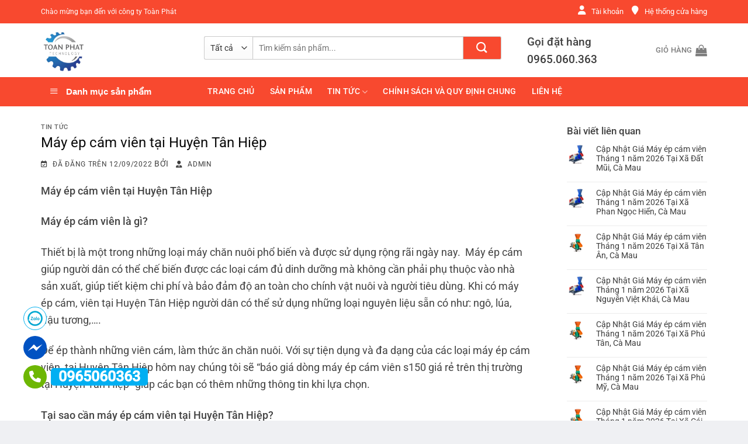

--- FILE ---
content_type: text/html; charset=UTF-8
request_url: https://cokhitoanphat.com/may-ep-cam-vien-tai-huyen-tan-hiep/
body_size: 34534
content:
<!DOCTYPE html>
<!--[if IE 9 ]> <html lang="vi" class="ie9 loading-site no-js"> <![endif]-->
<!--[if IE 8 ]> <html lang="vi" class="ie8 loading-site no-js"> <![endif]-->
<!--[if (gte IE 9)|!(IE)]><!--><html lang="vi" class="loading-site no-js"> <!--<![endif]-->
<head>
    <meta charset="UTF-8" />
    <link rel="profile" href="https://gmpg.org/xfn/11" />
    <link rel="pingback" href="https://cokhitoanphat.com/xmlrpc.php" />
	<script>(function(html){html.className = html.className.replace(/\bno-js\b/,'js')})(document.documentElement);</script>
<meta name='robots' content='index, follow, max-image-preview:large, max-snippet:-1, max-video-preview:-1' />
	<style>img:is([sizes="auto" i], [sizes^="auto," i]) { contain-intrinsic-size: 3000px 1500px }</style>
	<meta name="viewport" content="width=device-width, initial-scale=1" />
	<!-- This site is optimized with the Yoast SEO Premium plugin v18.0 (Yoast SEO v26.8) - https://yoast.com/product/yoast-seo-premium-wordpress/ -->
	<title>Máy ép cám viên tại Huyện Tân Hiệp - CÔNG TY CỔ PHẦN CÔNG NGHỆ CƠ KHÍ TOÀN PHÁT</title><link rel="stylesheet" href="https://cokhitoanphat.com/wp-content/cache/min/1/62cff8ae6a0e113a00e1cda03e0634d5.css" media="all" data-minify="1" />
	<link rel="canonical" href="https://cokhitoanphat.com/may-ep-cam-vien-tai-huyen-tan-hiep/" />
	<meta property="og:locale" content="vi_VN" />
	<meta property="og:type" content="article" />
	<meta property="og:title" content="Máy ép cám viên tại Huyện Tân Hiệp" />
	<meta property="og:description" content="Máy ép cám viên tại Huyện Tân Hiệp Máy ép cám viên là gì? Thiết bị là một trong những loại máy chăn nuôi phổ biến và được sử dụng rộng rãi ngày nay.  Máy ép cám giúp người dân có thể chế biến được các loại cám đủ dinh dưỡng mà không cần phải ..." />
	<meta property="og:url" content="https://cokhitoanphat.com/may-ep-cam-vien-tai-huyen-tan-hiep/" />
	<meta property="og:site_name" content="CÔNG TY CỔ PHẦN CÔNG NGHỆ CƠ KHÍ TOÀN PHÁT" />
	<meta property="article:publisher" content="https://www.facebook.com/maynongnghieptoanphat/" />
	<meta property="article:published_time" content="2022-09-12T03:18:06+00:00" />
	<meta property="og:image" content="https://cokhitoanphat.com/wp-content/uploads/2022/06/may-ep-cam-vien-s150-plus-min-300x300-1.png" />
	<meta property="og:image:width" content="300" />
	<meta property="og:image:height" content="300" />
	<meta property="og:image:type" content="image/png" />
	<meta name="author" content="admin" />
	<meta name="twitter:card" content="summary_large_image" />
	<meta name="twitter:label1" content="Được viết bởi" />
	<meta name="twitter:data1" content="admin" />
	<script type="application/ld+json" class="yoast-schema-graph">{"@context":"https://schema.org","@graph":[{"@type":"Article","@id":"https://cokhitoanphat.com/may-ep-cam-vien-tai-huyen-tan-hiep/#article","isPartOf":{"@id":"https://cokhitoanphat.com/may-ep-cam-vien-tai-huyen-tan-hiep/"},"author":{"name":"admin","@id":"/#/schema/person/7eee2f6c213b4acb2b058acfaf3eac92"},"headline":"Máy ép cám viên tại Huyện Tân Hiệp","datePublished":"2022-09-12T03:18:06+00:00","mainEntityOfPage":{"@id":"https://cokhitoanphat.com/may-ep-cam-vien-tai-huyen-tan-hiep/"},"wordCount":2214,"commentCount":0,"publisher":{"@id":"/#organization"},"image":{"@id":"https://cokhitoanphat.com/may-ep-cam-vien-tai-huyen-tan-hiep/#primaryimage"},"thumbnailUrl":"https://cokhitoanphat.com/wp-content/uploads/2022/06/may-ep-cam-vien-s150-plus-min-300x300-1.png","articleSection":["Tin tức"],"inLanguage":"vi","potentialAction":[{"@type":"CommentAction","name":"Comment","target":["https://cokhitoanphat.com/may-ep-cam-vien-tai-huyen-tan-hiep/#respond"]}]},{"@type":"WebPage","@id":"https://cokhitoanphat.com/may-ep-cam-vien-tai-huyen-tan-hiep/","url":"https://cokhitoanphat.com/may-ep-cam-vien-tai-huyen-tan-hiep/","name":"Máy ép cám viên tại Huyện Tân Hiệp - CÔNG TY CỔ PHẦN CÔNG NGHỆ CƠ KHÍ TOÀN PHÁT","isPartOf":{"@id":"/#website"},"primaryImageOfPage":{"@id":"https://cokhitoanphat.com/may-ep-cam-vien-tai-huyen-tan-hiep/#primaryimage"},"image":{"@id":"https://cokhitoanphat.com/may-ep-cam-vien-tai-huyen-tan-hiep/#primaryimage"},"thumbnailUrl":"https://cokhitoanphat.com/wp-content/uploads/2022/06/may-ep-cam-vien-s150-plus-min-300x300-1.png","datePublished":"2022-09-12T03:18:06+00:00","breadcrumb":{"@id":"https://cokhitoanphat.com/may-ep-cam-vien-tai-huyen-tan-hiep/#breadcrumb"},"inLanguage":"vi","potentialAction":[{"@type":"ReadAction","target":["https://cokhitoanphat.com/may-ep-cam-vien-tai-huyen-tan-hiep/"]}]},{"@type":"ImageObject","inLanguage":"vi","@id":"https://cokhitoanphat.com/may-ep-cam-vien-tai-huyen-tan-hiep/#primaryimage","url":"https://cokhitoanphat.com/wp-content/uploads/2022/06/may-ep-cam-vien-s150-plus-min-300x300-1.png","contentUrl":"https://cokhitoanphat.com/wp-content/uploads/2022/06/may-ep-cam-vien-s150-plus-min-300x300-1.png","width":300,"height":300},{"@type":"BreadcrumbList","@id":"https://cokhitoanphat.com/may-ep-cam-vien-tai-huyen-tan-hiep/#breadcrumb","itemListElement":[{"@type":"ListItem","position":1,"name":"Trang chủ","item":"https://cokhitoanphat.com/"},{"@type":"ListItem","position":2,"name":"Máy ép cám viên tại Huyện Tân Hiệp"}]},{"@type":"WebSite","@id":"/#website","url":"/","name":"CÔNG TY CỔ PHẦN CÔNG NGHỆ CƠ KHÍ TOÀN PHÁT","description":"Chuyên các loại máy móc nông nghiệp","publisher":{"@id":"/#organization"},"potentialAction":[{"@type":"SearchAction","target":{"@type":"EntryPoint","urlTemplate":"/?s={search_term_string}"},"query-input":{"@type":"PropertyValueSpecification","valueRequired":true,"valueName":"search_term_string"}}],"inLanguage":"vi"},{"@type":"Organization","@id":"/#organization","name":"CÔNG TY CỔ PHẦN CÔNG NGHỆ CƠ KHÍ TOÀN PHÁT","url":"/","logo":{"@type":"ImageObject","inLanguage":"vi","@id":"/#/schema/logo/image/","url":"https://cokhitoanphat.com/wp-content/uploads/2021/06/143676036_211137424054874_8953505867346851600_n__3_-removebg-preview.png","contentUrl":"https://cokhitoanphat.com/wp-content/uploads/2021/06/143676036_211137424054874_8953505867346851600_n__3_-removebg-preview.png","width":429,"height":440,"caption":"CÔNG TY CỔ PHẦN CÔNG NGHỆ CƠ KHÍ TOÀN PHÁT"},"image":{"@id":"/#/schema/logo/image/"},"sameAs":["https://www.facebook.com/maynongnghieptoanphat/"]},{"@type":"Person","@id":"/#/schema/person/7eee2f6c213b4acb2b058acfaf3eac92","name":"admin","image":{"@type":"ImageObject","inLanguage":"vi","@id":"/#/schema/person/image/","url":"https://secure.gravatar.com/avatar/b55c41980878a2b6ae9e6b614f0ea7f8eddfb55e046efc7a3fe9603a1be3b794?s=96&d=mm&r=g","contentUrl":"https://secure.gravatar.com/avatar/b55c41980878a2b6ae9e6b614f0ea7f8eddfb55e046efc7a3fe9603a1be3b794?s=96&d=mm&r=g","caption":"admin"},"url":"https://cokhitoanphat.com/author/binhprovip/"}]}</script>
	<!-- / Yoast SEO Premium plugin. -->


<link rel='dns-prefetch' href='//cokhitoanphat.com' />
<link href='https://fonts.gstatic.com' crossorigin rel='preconnect' />
<link rel='prefetch' href='https://cokhitoanphat.com/wp-content/themes/flatsome/assets/js/flatsome.js?ver=51d1c732cb1803d92751' />
<link rel='prefetch' href='https://cokhitoanphat.com/wp-content/themes/flatsome/assets/js/chunk.slider.js?ver=3.19.2' />
<link rel='prefetch' href='https://cokhitoanphat.com/wp-content/themes/flatsome/assets/js/chunk.popups.js?ver=3.19.2' />
<link rel='prefetch' href='https://cokhitoanphat.com/wp-content/themes/flatsome/assets/js/chunk.tooltips.js?ver=3.19.2' />
<link rel='prefetch' href='https://cokhitoanphat.com/wp-content/themes/flatsome/assets/js/woocommerce.js?ver=60a299668ea84c875077' />
<link rel="alternate" type="application/rss+xml" title="Dòng thông tin CÔNG TY CỔ PHẦN CÔNG NGHỆ CƠ KHÍ TOÀN PHÁT &raquo;" href="https://cokhitoanphat.com/feed/" />
<link rel="alternate" type="application/rss+xml" title="CÔNG TY CỔ PHẦN CÔNG NGHỆ CƠ KHÍ TOÀN PHÁT &raquo; Dòng bình luận" href="https://cokhitoanphat.com/comments/feed/" />
<link rel="alternate" type="application/rss+xml" title="CÔNG TY CỔ PHẦN CÔNG NGHỆ CƠ KHÍ TOÀN PHÁT &raquo; Máy ép cám viên  tại  Huyện Tân Hiệp Dòng bình luận" href="https://cokhitoanphat.com/may-ep-cam-vien-tai-huyen-tan-hiep/feed/" />
<script type="text/javascript">
/* <![CDATA[ */
window._wpemojiSettings = {"baseUrl":"https:\/\/s.w.org\/images\/core\/emoji\/16.0.1\/72x72\/","ext":".png","svgUrl":"https:\/\/s.w.org\/images\/core\/emoji\/16.0.1\/svg\/","svgExt":".svg","source":{"concatemoji":"https:\/\/cokhitoanphat.com\/wp-includes\/js\/wp-emoji-release.min.js?ver=6b74c548fc9788b613e34f0888ae24dc"}};
/*! This file is auto-generated */
!function(s,n){var o,i,e;function c(e){try{var t={supportTests:e,timestamp:(new Date).valueOf()};sessionStorage.setItem(o,JSON.stringify(t))}catch(e){}}function p(e,t,n){e.clearRect(0,0,e.canvas.width,e.canvas.height),e.fillText(t,0,0);var t=new Uint32Array(e.getImageData(0,0,e.canvas.width,e.canvas.height).data),a=(e.clearRect(0,0,e.canvas.width,e.canvas.height),e.fillText(n,0,0),new Uint32Array(e.getImageData(0,0,e.canvas.width,e.canvas.height).data));return t.every(function(e,t){return e===a[t]})}function u(e,t){e.clearRect(0,0,e.canvas.width,e.canvas.height),e.fillText(t,0,0);for(var n=e.getImageData(16,16,1,1),a=0;a<n.data.length;a++)if(0!==n.data[a])return!1;return!0}function f(e,t,n,a){switch(t){case"flag":return n(e,"\ud83c\udff3\ufe0f\u200d\u26a7\ufe0f","\ud83c\udff3\ufe0f\u200b\u26a7\ufe0f")?!1:!n(e,"\ud83c\udde8\ud83c\uddf6","\ud83c\udde8\u200b\ud83c\uddf6")&&!n(e,"\ud83c\udff4\udb40\udc67\udb40\udc62\udb40\udc65\udb40\udc6e\udb40\udc67\udb40\udc7f","\ud83c\udff4\u200b\udb40\udc67\u200b\udb40\udc62\u200b\udb40\udc65\u200b\udb40\udc6e\u200b\udb40\udc67\u200b\udb40\udc7f");case"emoji":return!a(e,"\ud83e\udedf")}return!1}function g(e,t,n,a){var r="undefined"!=typeof WorkerGlobalScope&&self instanceof WorkerGlobalScope?new OffscreenCanvas(300,150):s.createElement("canvas"),o=r.getContext("2d",{willReadFrequently:!0}),i=(o.textBaseline="top",o.font="600 32px Arial",{});return e.forEach(function(e){i[e]=t(o,e,n,a)}),i}function t(e){var t=s.createElement("script");t.src=e,t.defer=!0,s.head.appendChild(t)}"undefined"!=typeof Promise&&(o="wpEmojiSettingsSupports",i=["flag","emoji"],n.supports={everything:!0,everythingExceptFlag:!0},e=new Promise(function(e){s.addEventListener("DOMContentLoaded",e,{once:!0})}),new Promise(function(t){var n=function(){try{var e=JSON.parse(sessionStorage.getItem(o));if("object"==typeof e&&"number"==typeof e.timestamp&&(new Date).valueOf()<e.timestamp+604800&&"object"==typeof e.supportTests)return e.supportTests}catch(e){}return null}();if(!n){if("undefined"!=typeof Worker&&"undefined"!=typeof OffscreenCanvas&&"undefined"!=typeof URL&&URL.createObjectURL&&"undefined"!=typeof Blob)try{var e="postMessage("+g.toString()+"("+[JSON.stringify(i),f.toString(),p.toString(),u.toString()].join(",")+"));",a=new Blob([e],{type:"text/javascript"}),r=new Worker(URL.createObjectURL(a),{name:"wpTestEmojiSupports"});return void(r.onmessage=function(e){c(n=e.data),r.terminate(),t(n)})}catch(e){}c(n=g(i,f,p,u))}t(n)}).then(function(e){for(var t in e)n.supports[t]=e[t],n.supports.everything=n.supports.everything&&n.supports[t],"flag"!==t&&(n.supports.everythingExceptFlag=n.supports.everythingExceptFlag&&n.supports[t]);n.supports.everythingExceptFlag=n.supports.everythingExceptFlag&&!n.supports.flag,n.DOMReady=!1,n.readyCallback=function(){n.DOMReady=!0}}).then(function(){return e}).then(function(){var e;n.supports.everything||(n.readyCallback(),(e=n.source||{}).concatemoji?t(e.concatemoji):e.wpemoji&&e.twemoji&&(t(e.twemoji),t(e.wpemoji)))}))}((window,document),window._wpemojiSettings);
/* ]]> */
</script>


<style id='wp-emoji-styles-inline-css' type='text/css'>

	img.wp-smiley, img.emoji {
		display: inline !important;
		border: none !important;
		box-shadow: none !important;
		height: 1em !important;
		width: 1em !important;
		margin: 0 0.07em !important;
		vertical-align: -0.1em !important;
		background: none !important;
		padding: 0 !important;
	}
</style>
<style id='wp-block-library-inline-css' type='text/css'>
:root{--wp-admin-theme-color:#007cba;--wp-admin-theme-color--rgb:0,124,186;--wp-admin-theme-color-darker-10:#006ba1;--wp-admin-theme-color-darker-10--rgb:0,107,161;--wp-admin-theme-color-darker-20:#005a87;--wp-admin-theme-color-darker-20--rgb:0,90,135;--wp-admin-border-width-focus:2px;--wp-block-synced-color:#7a00df;--wp-block-synced-color--rgb:122,0,223;--wp-bound-block-color:var(--wp-block-synced-color)}@media (min-resolution:192dpi){:root{--wp-admin-border-width-focus:1.5px}}.wp-element-button{cursor:pointer}:root{--wp--preset--font-size--normal:16px;--wp--preset--font-size--huge:42px}:root .has-very-light-gray-background-color{background-color:#eee}:root .has-very-dark-gray-background-color{background-color:#313131}:root .has-very-light-gray-color{color:#eee}:root .has-very-dark-gray-color{color:#313131}:root .has-vivid-green-cyan-to-vivid-cyan-blue-gradient-background{background:linear-gradient(135deg,#00d084,#0693e3)}:root .has-purple-crush-gradient-background{background:linear-gradient(135deg,#34e2e4,#4721fb 50%,#ab1dfe)}:root .has-hazy-dawn-gradient-background{background:linear-gradient(135deg,#faaca8,#dad0ec)}:root .has-subdued-olive-gradient-background{background:linear-gradient(135deg,#fafae1,#67a671)}:root .has-atomic-cream-gradient-background{background:linear-gradient(135deg,#fdd79a,#004a59)}:root .has-nightshade-gradient-background{background:linear-gradient(135deg,#330968,#31cdcf)}:root .has-midnight-gradient-background{background:linear-gradient(135deg,#020381,#2874fc)}.has-regular-font-size{font-size:1em}.has-larger-font-size{font-size:2.625em}.has-normal-font-size{font-size:var(--wp--preset--font-size--normal)}.has-huge-font-size{font-size:var(--wp--preset--font-size--huge)}.has-text-align-center{text-align:center}.has-text-align-left{text-align:left}.has-text-align-right{text-align:right}#end-resizable-editor-section{display:none}.aligncenter{clear:both}.items-justified-left{justify-content:flex-start}.items-justified-center{justify-content:center}.items-justified-right{justify-content:flex-end}.items-justified-space-between{justify-content:space-between}.screen-reader-text{border:0;clip-path:inset(50%);height:1px;margin:-1px;overflow:hidden;padding:0;position:absolute;width:1px;word-wrap:normal!important}.screen-reader-text:focus{background-color:#ddd;clip-path:none;color:#444;display:block;font-size:1em;height:auto;left:5px;line-height:normal;padding:15px 23px 14px;text-decoration:none;top:5px;width:auto;z-index:100000}html :where(.has-border-color){border-style:solid}html :where([style*=border-top-color]){border-top-style:solid}html :where([style*=border-right-color]){border-right-style:solid}html :where([style*=border-bottom-color]){border-bottom-style:solid}html :where([style*=border-left-color]){border-left-style:solid}html :where([style*=border-width]){border-style:solid}html :where([style*=border-top-width]){border-top-style:solid}html :where([style*=border-right-width]){border-right-style:solid}html :where([style*=border-bottom-width]){border-bottom-style:solid}html :where([style*=border-left-width]){border-left-style:solid}html :where(img[class*=wp-image-]){height:auto;max-width:100%}:where(figure){margin:0 0 1em}html :where(.is-position-sticky){--wp-admin--admin-bar--position-offset:var(--wp-admin--admin-bar--height,0px)}@media screen and (max-width:600px){html :where(.is-position-sticky){--wp-admin--admin-bar--position-offset:0px}}
</style>




<style id='woocommerce-inline-inline-css' type='text/css'>
.woocommerce form .form-row .required { visibility: visible; }
</style>


<style id='flatsome-main-inline-css' type='text/css'>
@font-face {
				font-family: "fl-icons";
				font-display: block;
				src: url(https://cokhitoanphat.com/wp-content/themes/flatsome/assets/css/icons/fl-icons.eot?v=3.19.2);
				src:
					url(https://cokhitoanphat.com/wp-content/themes/flatsome/assets/css/icons/fl-icons.eot#iefix?v=3.19.2) format("embedded-opentype"),
					url(https://cokhitoanphat.com/wp-content/themes/flatsome/assets/css/icons/fl-icons.woff2?v=3.19.2) format("woff2"),
					url(https://cokhitoanphat.com/wp-content/themes/flatsome/assets/css/icons/fl-icons.ttf?v=3.19.2) format("truetype"),
					url(https://cokhitoanphat.com/wp-content/themes/flatsome/assets/css/icons/fl-icons.woff?v=3.19.2) format("woff"),
					url(https://cokhitoanphat.com/wp-content/themes/flatsome/assets/css/icons/fl-icons.svg?v=3.19.2#fl-icons) format("svg");
			}
</style>


<script type="text/javascript" src="https://cokhitoanphat.com/wp-includes/js/jquery/jquery.min.js?ver=3.7.1" id="jquery-core-js"></script>
<script type="text/javascript" src="https://cokhitoanphat.com/wp-includes/js/jquery/jquery-migrate.min.js?ver=3.4.1" id="jquery-migrate-js"></script>
<script type="text/javascript" src="https://cokhitoanphat.com/wp-content/plugins/woocommerce/assets/js/jquery-blockui/jquery.blockUI.min.js?ver=2.7.0-wc.10.4.3" id="wc-jquery-blockui-js" data-wp-strategy="defer"></script>
<script type="text/javascript" id="wc-add-to-cart-js-extra">
/* <![CDATA[ */
var wc_add_to_cart_params = {"ajax_url":"\/wp-admin\/admin-ajax.php","wc_ajax_url":"\/?wc-ajax=%%endpoint%%","i18n_view_cart":"Xem gi\u1ecf h\u00e0ng","cart_url":"https:\/\/cokhitoanphat.com\/gio-hang\/","is_cart":"","cart_redirect_after_add":"no"};
/* ]]> */
</script>
<script type="text/javascript" src="https://cokhitoanphat.com/wp-content/plugins/woocommerce/assets/js/frontend/add-to-cart.min.js?ver=10.4.3" id="wc-add-to-cart-js" defer="defer" data-wp-strategy="defer"></script>
<script type="text/javascript" src="https://cokhitoanphat.com/wp-content/plugins/woocommerce/assets/js/js-cookie/js.cookie.min.js?ver=2.1.4-wc.10.4.3" id="wc-js-cookie-js" data-wp-strategy="defer"></script>
<link rel="https://api.w.org/" href="https://cokhitoanphat.com/wp-json/" /><link rel="alternate" title="JSON" type="application/json" href="https://cokhitoanphat.com/wp-json/wp/v2/posts/22231" /><link rel="EditURI" type="application/rsd+xml" title="RSD" href="https://cokhitoanphat.com/xmlrpc.php?rsd" />
<link rel="alternate" title="oNhúng (JSON)" type="application/json+oembed" href="https://cokhitoanphat.com/wp-json/oembed/1.0/embed?url=https%3A%2F%2Fcokhitoanphat.com%2Fmay-ep-cam-vien-tai-huyen-tan-hiep%2F" />
<link rel="alternate" title="oNhúng (XML)" type="text/xml+oembed" href="https://cokhitoanphat.com/wp-json/oembed/1.0/embed?url=https%3A%2F%2Fcokhitoanphat.com%2Fmay-ep-cam-vien-tai-huyen-tan-hiep%2F&#038;format=xml" />
<!-- Analytics by WP Statistics - https://wp-statistics.com -->
<meta name="keywords" content="máy ép cám viên,máy làm cám viên,máy sấy hoa quả,máy sấy thực phẩm,tủ sấy công nghiệp,máy băm chuối,máy thái chuối,máy vặt lông gà" /><script src="https://kit.fontawesome.com/6685642e5d.js"></script>	<noscript><style>.woocommerce-product-gallery{ opacity: 1 !important; }</style></noscript>
	<link rel="icon" href="https://cokhitoanphat.com/wp-content/uploads/2024/08/cropped-logocokhi-32x32.png" sizes="32x32" />
<link rel="icon" href="https://cokhitoanphat.com/wp-content/uploads/2024/08/cropped-logocokhi-192x192.png" sizes="192x192" />
<link rel="apple-touch-icon" href="https://cokhitoanphat.com/wp-content/uploads/2024/08/cropped-logocokhi-180x180.png" />
<meta name="msapplication-TileImage" content="https://cokhitoanphat.com/wp-content/uploads/2024/08/cropped-logocokhi-270x270.png" />
<style id="custom-css" type="text/css">:root {--primary-color: #f8492f;--fs-color-primary: #f8492f;--fs-color-secondary: #d26e4b;--fs-color-success: #7a9c59;--fs-color-alert: #b20000;--fs-experimental-link-color: #3d3d3d;--fs-experimental-link-color-hover: #ff5622;}.tooltipster-base {--tooltip-color: #fff;--tooltip-bg-color: #000;}.off-canvas-right .mfp-content, .off-canvas-left .mfp-content {--drawer-width: 300px;}.off-canvas .mfp-content.off-canvas-cart {--drawer-width: 360px;}html{background-color:#eff0f3!important;}.container-width, .full-width .ubermenu-nav, .container, .row{max-width: 1170px}.row.row-collapse{max-width: 1140px}.row.row-small{max-width: 1162.5px}.row.row-large{max-width: 1200px}.header-main{height: 92px}#logo img{max-height: 92px}#logo{width:249px;}#logo img{padding:7px 0;}.header-bottom{min-height: 50px}.header-top{min-height: 40px}.transparent .header-main{height: 30px}.transparent #logo img{max-height: 30px}.has-transparent + .page-title:first-of-type,.has-transparent + #main > .page-title,.has-transparent + #main > div > .page-title,.has-transparent + #main .page-header-wrapper:first-of-type .page-title{padding-top: 110px;}.header.show-on-scroll,.stuck .header-main{height:85px!important}.stuck #logo img{max-height: 85px!important}.search-form{ width: 87%;}.header-bg-color {background-color: #ffffff}.header-bottom {background-color: #f8492f}.header-main .nav > li > a{line-height: 16px }.stuck .header-main .nav > li > a{line-height: 65px }.header-bottom-nav > li > a{line-height: 16px }@media (max-width: 549px) {.header-main{height: 70px}#logo img{max-height: 70px}}.nav-dropdown{border-radius:15px}.nav-dropdown{font-size:100%}.nav-dropdown-has-arrow li.has-dropdown:after{border-bottom-color: #e8e8e8;}.nav .nav-dropdown{background-color: #e8e8e8}.header-top{background-color:#f8492f!important;}body{color: #424242}h1,h2,h3,h4,h5,h6,.heading-font{color: #0a0a0a;}body{font-size: 100%;}@media screen and (max-width: 549px){body{font-size: 100%;}}body{font-family: Roboto, sans-serif;}body {font-weight: 400;font-style: normal;}.nav > li > a {font-family: Roboto, sans-serif;}.mobile-sidebar-levels-2 .nav > li > ul > li > a {font-family: Roboto, sans-serif;}.nav > li > a,.mobile-sidebar-levels-2 .nav > li > ul > li > a {font-weight: 500;font-style: normal;}h1,h2,h3,h4,h5,h6,.heading-font, .off-canvas-center .nav-sidebar.nav-vertical > li > a{font-family: Roboto, sans-serif;}h1,h2,h3,h4,h5,h6,.heading-font,.banner h1,.banner h2 {font-weight: 500;font-style: normal;}.alt-font{font-family: "Dancing Script", sans-serif;}.header:not(.transparent) .header-bottom-nav.nav > li > a{color: #ffffff;}.shop-page-title.featured-title .title-overlay{background-color: rgba(0,0,0,0.3);}.has-equal-box-heights .box-image {padding-top: 100%;}@media screen and (min-width: 550px){.products .box-vertical .box-image{min-width: 247px!important;width: 247px!important;}}.absolute-footer, html{background-color: #f8492f}.nav-vertical-fly-out > li + li {border-top-width: 1px; border-top-style: solid;}/* Custom CSS */#wide-nav>.flex-row>.flex-left{min-width:270px}#mega-menu-title{padding:12px 0 13px 15px}#mega-menu-wrap{background:#d7102c}#mega_menu>li>a{padding-left:20px}#mega_menu li{border-top:0}.menu-item i._before,.rtl .menu-item i._after{margin-right:12px}#mega_menu>li>a:hover{background:#ff5621;color:#fff}.searchform-wrapper input[type=search]{height:40px;border:0;font-size:13.5px}.searchform-wrapper .searchform .button.icon{height:40px;width:65px;border:3px solid #fff;border-top-right-radius:3px;border-bottom-right-radius:3px;background:#ff5622}.searchform-wrapper .search_categories{font-size:13.5px;height:40px;border:0;border-top-left-radius:3px;border-bottom-left-radius:3px;border-right:1px solid #eaeaea}b,strong{font-weight:500}.header-inner .icon-box-text{padding-left:5px!important}.header-inner .icon-box-img img{padding-top:16px}.top-bar-nav .menu-item i._before{margin-right:5px!important}.top-bar-nav li a{color:#fff!important}#mega_menu{border:0}.slider-section .cot2 .banner-row{margin-top:18px}#mega_menu li a{padding:10.9px 15px}#mega_menu .khuyen-mai-nav a{color:#d7102c}.ban-chay-nhat-tuan .page-subheading{text-align:center;display:inline-block;margin:0 auto;width:100%;font-size:24px;padding:0 0 15px;border-bottom:1px solid #eaeaea;position:relative;color:#ff5622;font-weight:500}.ban-chay-nhat-tuan .page-subheading:before{position:absolute;content:"";height:2px;background:#ff5622;width:80px;bottom:0;right:0;margin:0 auto;left:0}.ban-chay-nhat-tuan .page-subheading img{display:inline-block}.ban-chay-nhat-tuan br{display:none}.slider-section .row .col{padding-bottom:0}.nav-dropdown{border:1px solid #fff;border-radius:3px;font-size:14px;padding:10px}.nav-dropdown-has-arrow li.has-dropdown:before{border-bottom-color:#fff}.product-small .add-to-cart-button a{border-radius:3px;font-weight:400;text-transform:none;font-size:13px;padding:0 12px;line-height:26px;min-height:20px}.product-small .price span.amount{white-space:nowrap;color:#ff5622;font-weight:500;font-size:17px}.product-small .price del span{font-size:12px!important;color:gray!important}.star-rating{font-size:11px}.star-rating:before{color:#ff5622}.ban-chay-nhat-tuan .badge-container{margin:10px!important}.badge{height:35px;width:35px}.badge-inner.on-sale{background-color:#ffba00;border-radius:99px;font-weight:400;font-size:12px}.product-small .box-text .product-title{margin-bottom:10px}.product-small .price{margin-top:10px}.thoi-trang-nam .category-title .left .img-responsive{margin-right:10px}.thoi-trang-nam .category-title .left{margin:0;padding-left:15px;font-size:18px;background:#e8b35f;color:#fff;height:43px;line-height:43px;text-transform:none;border-radius:5px 0 0;font-weight:500}.thoi-trang-nam .cot3 .widget_nav_menu ul li a span,.thoi-trang-nam .tabbed-content .nav li a{font-size:14px}.thoi-trang-nam .category-title .left img{display:inline-block;padding:0 10px 0 20px;margin-top:-5px}.category-title br{display:none}.banner-ngang .section-content .col{padding-bottom:0}#mega_menu li.has-child .sub-menu li.has-child{background:#fff;text-align:left;display:table-cell;white-space:nowrap;width:160px;min-width:160px}#mega_menu li.has-child .sub-menu li.has-child .sub-menu{display:block;margin:15px 0}#mega_menu li.has-child .sub-menu{background:0 0;border:0;box-shadow:0 0 0 gray;margin-top:0!important}#mega_menu li.has-child .sub-menu li{background:#fff;border-bottom:1px solid #f5f5f5}#mega_menu li.has-child .sub-menu li.has-child a{text-transform:uppercase;font-weight:500}#mega_menu li.has-child .sub-menu li.has-child ul li a{text-transform:none;padding:6px 15px;font-weight:400}#mega_menu li.has-child .sub-menu li.has-child ul li{border-bottom:none}.thoi-trang-nam .tieu-de .category-title h2 img{padding-right:10px}.thoi-trang-nam .tieu-de .tabbed-content .nav{height:43px;border-top:1px solid #e8b35f;background:#fff}.thoi-trang-nam .tabbed-content .nav{height:43px}.thoi-trang-nam .tabbed-content .nav li{margin-left:15px;margin-right:15px!important}.thoi-trang-nam .tabbed-content .nav li.active a{color:#e8b35f}.thoi-trang-nam .tabbed-content .nav li.active a:before{background-color:#e8b35f}.thoi-trang-nam .cot3 .widget_nav_menu{margin-left:0}.thoi-trang-nam .cot3 .widget_nav_menu ul li{width:50%;float:left;text-align:center;border:0;margin-top:15px;margin-bottom:15px}.thoi-trang-nam .cot3 .widget_nav_menu ul li a img{display:block;text-align:center;margin:0 auto}.thoi-trang-nam .cot3 .widget_nav_menu ul{background:#fff;margin-top:17px;margin-bottom:15px;border:1px solid #f7f7f7;display:inline-block}.thoi-trang-nam .category-title .left2,.thoi-trang-nam .category-title .left3{line-height:43px;border-radius:5px 0 0;font-weight:500;height:43px;text-transform:none}.thoi-trang-nam .cot3{flex-basis:21%;max-width:100%}.thoi-trang-nam .sub-menu,.thoi-trang-nam .sub-menu2{flex-basis:79%;max-width:100%}.thoi-trang-nam .product-small .add-to-cart-button{margin-top:-150px;position:absolute;display:none}.thoi-trang-nam .product-small .variations_form{display:none!important}.thoi-trang-nam .product-small:hover .add-to-cart-button{display:block;z-index:9999}.thoi-trang-nam .badge-container{margin:10px}.ban-chay-nhat-tuan .row .large-12{padding-bottom:0}.thoi-trang-nam .category-title .left2{margin:0;padding-left:15px;font-size:18px;background:#fc516d;color:#fff}.thoi-trang-nam .category-title .left2 img{display:inline-block;padding:0 10px 0 20px;margin-top:-5px}.thoi-trang-nam .category-title a{color:#fff}.thoi-trang-nam .tieu-de .sub-menu2 .tabbed-content .nav{height:43px;border-top:1px solid #fc516d;background:#fff}.thoi-trang-nam .sub-menu2 .tabbed-content .nav li.active a:before{background-color:#fc516d}.thoi-trang-nam .sub-menu2 .tabbed-content .nav li.active a{color:#fc516d}.thoi-trang-nam .category-title .left3{margin:0;padding-left:15px;font-size:18px;background:#42b315;color:#fff}.thoi-trang-nam .category-title .left3 img{display:inline-block;padding:0 10px 0 20px;margin-top:-5px}.ban-chay-nhat-tuan .post-item .box-text,.footer-section .col,.footer-section .gioi-thieu,.tin-khuyen-mai .col{padding-bottom:0}.thoi-trang-nam .sub-menu3{flex-basis:79%;max-width:100%}.thoi-trang-nam .tieu-de .sub-menu3 .tabbed-content .nav{height:43px;border-top:1px solid #42b315;background:#fff}.thoi-trang-nam .sub-menu3 .tabbed-content .nav li.active a{color:#42b315}.thoi-trang-nam .sub-menu3 .tabbed-content .nav li.active a:before{background-color:#42b315}.co-the-ban-thich .add-to-cart-button,.co-the-ban-thich .product-small .variations_form,.co-the-ban-thich .star-rating{display:none!important}.co-the-ban-thich .noi-dung:before{content:"";background:url(/wp-content/uploads/2018/08/mblike.png) no-repeat;position:absolute;top:-5px;right:97px;height:110px;width:121px;z-index:9999}.box-blog-post .is-divider{display:none}.button span{font-weight:400}.tin-khuyen-mai .cot1 img{margin-top:-30px}.tin-khuyen-mai .cot1 .img .img-inner{overflow:initial}.tin-khuyen-mai .cot2 .wpcf7 form input[type=email]{background-color:#fff;border-radius:3px}.tin-khuyen-mai .cot2 input[type=submit]:not(.is-form){border-radius:3px;background:#ffc800;font-weight:400;text-transform:none}.footer-section .gioi-thieu ul li{list-style:none;margin-left:0!important}.archive .variations_form{display:none!important}.archive .large-3{flex-basis:22%;max-width:100%}.archive .large-9{flex-basis:78%;max-width:100%}.archive #main{background:#eff0f3}.widget .is-divider{display:none}#product-sidebar span.widget-title,#shop-sidebar span.widget-title{font-weight:500;text-transform:none;letter-spacing:0;font-size:18px;display:block;margin-bottom:15px}#product-sidebar .product-categories li a{padding:3px 0;font-size:14px}.widget .current-cat>a{font-weight:500;color:orange}.woof_list_checkbox li div{margin-top:0}.woof_list label{font-size:14px;padding-top:8px;padding-bottom:0;font-weight:400}.woof_list li{padding:0!important}.woof_container_inner_kchthc ul li{width:50%;float:left;margin:0!important}.widget ul{display:inline-block}.shop-page-title .page-title-inner{font-size:14px;padding-top:13px;padding-bottom:12px}.woocommerce-breadcrumb{text-transform:none;color:#ff5622;font-weight:500;letter-spacing:0;padding:0}.badge-container{margin:10px}.breadcrumbs a,.shop-container .product-main .breadcrumbs a{color:#ff5622}.shop-container .product-main .product-title{font-size:22px;font-weight:400}.shop-container .product-main .price-wrapper del span{font-size:15px;color:gray}.shop-container .icon-expand:before,.shop-container .product-main .product-short-description{font-size:14px}.shop-container .product-main .price-wrapper ins span,.shop-container .product-main .price-wrapper span{font-weight:500;color:#ff5622}.shop-container .product-main .image-tools .button.is-outline{border:0}.product-short-description p{margin-bottom:7px}.shop-container .product-main .product-short-description a{color:red!important;margin-bottom:10px;display:inline-block}.shop-container .product-main .ma-sp{color:#ff5622}.shop-container .product-main .product_meta .posted_in,.shop-container .product-main .product_meta .sku_wrapper{display:none}.shop-container .product-main .product_meta .tagged_as a{font-size:14px;color:#ff5622}.shop-container .product-info .single_add_to_cart_button{font-weight:400;text-transform:none;background:#ff5622;font-size:15.5px;letter-spacing:0}.shop-container .large-9{padding-right:0;padding-bottom:0}.shop-container .product-info .goi-ngay{font-size:15px;color:#d7102c;font-weight:500}.shop-container{background:#eff0f3}.shop-container .content-row{background:#fff;margin-top:30px;margin-bottom:30px}.shop-container .product-main{padding-top:10px}.shop-container #product-sidebar{padding-top:20px;border-left:0}.shop-container .product-footer .product-tabs li{margin:0 15px}.blog-archive .post-item .box-text .post-title,.blog-single .entry-meta .danh-muc{margin-bottom:10px}.shop-container .product-footer .product-tabs li a{font-size:16px;font-weight:500}.product-footer .tabbed-content .tab-panels{font-size:14.5px;color:#505050}.product-footer .product-section-title{text-transform:none;letter-spacing:0;color:#ff5622}.shop-container .related .add-to-cart-button,.shop-container .related .star-rating,.shop-container .variations_form{display:none!important}.product_list_widget li a{font-size:14px}.product_list_widget del span{color:gray!important;font-weight:400;font-size:12px!important}.product_list_widget ins span,.product_list_widget span.amount{font-weight:500;color:#ff5622;font-size:16px}#breadcrumbs{font-size:14px}#breadcrumbs .breadcrumb_last{color:#ff5622}.blog-single .article-inner .entry-title{font-weight:400;font-size:24px}.blog-single .article-inner .fa:before{color:red}.blog-single .article-inner .fa{padding-right:10px}.article-inner .header-meta-info a{padding-right:15px}.article-inner .header-meta-info{font-size:14px;color:gray}.article-inner .entry-content{font-size:15px;padding-top:0}.blog-single .entry-meta{font-size:14px}.blog-single .entry-meta .the-tim-kiem a{background:#c3c3c3;padding:5px;border-radius:3px;color:#fff}.blog-single .entry-meta .the-tim-kiem a:hover{background:#ff5622}span.widget-title{font-weight:500;text-transform:none;letter-spacing:0;font-size:17px}.lien-he-section form,.recent-blog-posts a{font-size:14px}.blog-archive .post-item a:hover{color:#000}.meta-post-danhmuc{display:block;margin-top:7px;margin-bottom:5px;color:gray;font-size:13px}.meta-post-danhmuc .fa:before{padding-right:5px}.meta-post-danhmuc .danh-muc-post{padding-right:15px}.page-wrapper .page-inner{font-size:15px}a.back-to-top{border:0;background-color:#ffba00!important;color:#fff!important}.woocommerce .woocommerce-info .message-container a{color: #ff5622}form.checkout h3 {font-weight: 500;text-transform: none;}.woocommerce-billing-fields__field-wrapper{font-size:15px}.fl-labels .form-row input:not([type="checkbox"]), .fl-labels .form-row textarea, .fl-labels .form-row select{height:35px;}.fl-labels .fl-wrap label[for]:first-child{font-size: 15px; padding-top:3px}.form-row .fl-is-active select{padding-top:25px}/* Custom CSS Tablet */@media (max-width: 849px){#wpcf7-f687-o1 .flex-col.ml-half {padding-left:0px !important;padding-right:0px !important;margin-left:0px !important;margin-right:0px !important;}#wpcf7-f687-o1 input.wpcf7-form-control.wpcf7-submit.button{margin-left:0px !important;width:100% !important;margin-right:0px !important;}#wpcf7-f687-o1 span.wpcf7-form-control-wrap.your-email{margin-left:0px !important;width:100% !important;margin-right:0px !important;}div.tabbed-content h4.uppercase.text-right{text-align: left;margin-bottom: -98% !important;position: relative;z-index: 1;padding-top: 2%;padding-left: 3%;width:100% !important;height:43px; padding-right:3% !important;background-color: #6b94af !important; color:white !important;font-size: 15px;}.mesicon strong{font-size: 15px;}}/* Custom CSS Mobile */@media (max-width: 549px){.thoi-trang-nam .cot3, .thoi-trang-nam .sub-menu, .thoi-trang-nam .sub-menu2, .thoi-trang-nam .sub-menu3, .archive .large-9{flex-basis:100%; max-width:100%}.thoi-trang-nam .cot3 .widget_nav_menu ul{width:100%}.co-the-ban-thich .noi-dung:before{right:7px}.ban-chay-nhat-tuan .post-item, .footer-section .gioi-thieu{flex-basis:50%; max-width:50%}.ban-chay-nhat-tuan .post-item .meta-post-danhmuc{display:none}.shop-container .large-9{padding-right: 15px;}.thoi-trang-nam .cot3 .img{display:none}#wpcf7-f687-o1 .flex-col.ml-half {padding-left:0px !important;padding-right:0px !important;margin-left:0px !important;margin-right:0px !important;}#wpcf7-f687-o1 input.wpcf7-form-control.wpcf7-submit.button{margin-left:0px !important;width:100% !important;margin-right:0px !important;}#wpcf7-f687-o1 span.wpcf7-form-control-wrap.your-email{margin-left:0px !important;width:100% !important;margin-right:0px !important;}div.tabbed-content li a{display:none !important;}div.tabbed-content h4.uppercase.text-right{text-align: left;margin-bottom: -98% !important;position: relative;z-index: 1;padding-top: 4%;padding-left: 3%;width:100% !important;height:43px; padding-right:3% !important;background-color: #6b94af !important; color:white !important;font-size: 15px;}.mesicon strong{font-size: 15px;}.mfp-content{background-color:#6B94AF !important;}.mfp-content li a,.mfp-content li i{color:white !important;}.titlevip span.section-title-main {border-bottom: none;background-color: #6B94AF;color: white;padding: 7px;width: 100% !important;}.titlevip .section-title.section-title-normal {background: #6b94af;padding: 7px;}.archive .large-3 {flex-basis: 100% !important;}}.label-new.menu-item > a:after{content:"Mới";}.label-hot.menu-item > a:after{content:"Thịnh hành";}.label-sale.menu-item > a:after{content:"Giảm giá";}.label-popular.menu-item > a:after{content:"Phổ biến";}</style>		<style type="text/css" id="wp-custom-css">
			.searchform-wrapper .searchform .button.icon
{
	    background: #f8492f !important;
}
.entry-divider.is-divider.small
{
	display:none !important;
}
span.posted-on::before
{
	content:'\f274';
	font-family:Fontawesome;
	margin-right:1%;
	font-size:12px !important;
}
span.meta-author.vcard a::before
{
	content:'\f508';
	font-family:Fontawesome;
	margin-right:1%;
	margin-left:1%;
	font-size:12px !important;
}
span.posted-on, span.meta-author.vcard a
{
	font-size:12px !important; !important
}
.box.box-vertical.box-text-bottom.box-blog-post.has-hover .box-text.text-left 
{
	padding-top:0px !important;
	vertical-align: top;
}

div.tabbed-content h4.uppercase.text-right
{
	text-align: left;
    margin-bottom: -7% !important;
    position: relative;
    z-index: 1;
    padding-top: 1%;
    padding-left: 1%;
	width:30% !important;
	height:43px; 
	padding-right:1% !important;
	background-color: #f8492f !important; 
	color:white !important;
}
div.tabbed-content h4.uppercase.text-right::before
{
	content:'\f274';
	font-family:Fontawesome;
	margin-right:3%;
}
.danhmucspbd
{
	border: solid 1px #D8D8D8 !important;
}
.product-small.box.has-hover.box-vertical.box-text-bottom, ul.sidebar-wrapper.ul-reset.danhmucspbd {
    background-color: white !important;
}
.product-small.box.has-hover.box-vertical.box-text-bottom {
    padding: 9% 0% 8% 5% !important;
}
.mesicon strong::before
{
	content:'\f274';
	font-family:Fontawesome;
	margin-right:3%;
	margin-left: -4% !important;
}
.co-the-ban-thich .noi-dung:before {
    content: "";
    background: url(/wp-content/uploads/2018/08/mblike.png) no-repeat;
    position: absolute;
    top: -5px;
    right: 0 !important;
    height: 110px;
    width: 121px;
    z-index: 9999;
}
.danhmucspbd li a::before
{
content:'\f2f5';
	font-family:'Fontawesome';
	margin-right:3%;
}
span.widget-title.shop-sidebar {
    background-color: #f8492f;
    color: white !important;
    text-transform: uppercase !important;
    padding: 5% 5% 5% 5%;
}
.shop-sidebar
{
	border:solid 5px white !important;
}
div#shop-sidebar ul.product-categories {
    padding: 0% 3% 1% 3%;
}
div#shop-sidebar
{
	background-color:white !important
}
/* a.page-number, span.page-number.current
{
	    border-radius: 0px !important;
	border:solid 1px !important;
	font-weight:500 !important;
} */
.ban-chay-nhat-tuan .page-subheading:before {
    position: absolute;
    content: "";
    height: 2px;
    background: #f8492f;
    width: 80px;
    bottom: 0;
    right: 0;
    margin: 0 auto;
    left: 0;
}
span.tagged_as {
    display: none !important;
}

.titlevip span.section-title-main::before
{
	content:'\f274';
	font-family:Fontawesome;
	margin-right:5px;
}
.titlevip span.section-title-main
{
	border-bottom:none;
	background-color: #f8492f;
	color:white; 
	padding:7px;
	width:30%;
}
.titlevip .section-title.section-title-normal
{
	    background: #fff;
}
footer.entry-meta.text-left {
    display: none;
}
.icon-phone:before {
    content: "" !important;
}
a.js-hide-all-icon {
    display: none !important;
}
#ft-contact-icons
{
	    left: 30px;

}
#ft-contact-icons li .icon {
    width: 50px;
    height: 50px;
    line-height: 50px; 
}
#ft-contact-icons li span.ab label {
    font-size: 20px;
    margin: 0;
    color: #fff;
    height: 34px;
}
input#woocommerce-product-search-field-0
{
	border: solid 1px #cbcbcb !important;
}
.searchform-wrapper .searchform .button.icon
{
		border: solid 1px #cbcbcb !important;
		border-left:none !important;


}
.searchform-wrapper .search_categories{
			border: solid 1px #cbcbcb !important;
	border-right:none !important;

}
.section-title a
{
	    padding-right: 10px;

}
#mega-menu-wrap {
    background: #f8492f;
}
#mega_menu .menu-item a:hover {
	    background-color: #000 !important;

}
/* .sub-menu a:hover
{
		    background-color: white !important;

} */

#mega_menu>li
{
	    background-color: #f8492f !important;
	color:white !important;

}
#mega_menu>li a
{
		color:white !important;
}
#mega_menu .sub-menu>li
{
	 background-color: #f8492f !important;
}
#mega_menu .sub-menu>li a
{
			color:white !important;

}
.sf-vertical.sf-arrows>li>.sf-with-ul:after
{
	color:white !important;
	    border-left-color: white !important;

}
.col.large-3.hide-for-medium 
{
	    background-color: white !important;
    margin-bottom: 20px;
	    padding: 0;

}
.product-categories
{
	padding-left:15px !important;
}
.commentlist li .comment-text, .comment-list li .comment-text {
    padding: 0 1.5em;
    font-size: 14px;
}
a.su-button.su-button-style-3d 
{
	padding:20px !important;
}
.titlevip a
{
	margin-top:10px;
}
p{
	font-size:121% !important;
}
#ft-contact-icons li span.ab label, #ft-contact-icons .item span.ab label
{
	font-size:25px !important;
}		</style>
		<style id="kirki-inline-styles">/* cyrillic-ext */
@font-face {
  font-family: 'Roboto';
  font-style: normal;
  font-weight: 400;
  font-stretch: 100%;
  font-display: swap;
  src: url(https://cokhitoanphat.com/wp-content/fonts/roboto/KFO7CnqEu92Fr1ME7kSn66aGLdTylUAMa3GUBGEe.woff2) format('woff2');
  unicode-range: U+0460-052F, U+1C80-1C8A, U+20B4, U+2DE0-2DFF, U+A640-A69F, U+FE2E-FE2F;
}
/* cyrillic */
@font-face {
  font-family: 'Roboto';
  font-style: normal;
  font-weight: 400;
  font-stretch: 100%;
  font-display: swap;
  src: url(https://cokhitoanphat.com/wp-content/fonts/roboto/KFO7CnqEu92Fr1ME7kSn66aGLdTylUAMa3iUBGEe.woff2) format('woff2');
  unicode-range: U+0301, U+0400-045F, U+0490-0491, U+04B0-04B1, U+2116;
}
/* greek-ext */
@font-face {
  font-family: 'Roboto';
  font-style: normal;
  font-weight: 400;
  font-stretch: 100%;
  font-display: swap;
  src: url(https://cokhitoanphat.com/wp-content/fonts/roboto/KFO7CnqEu92Fr1ME7kSn66aGLdTylUAMa3CUBGEe.woff2) format('woff2');
  unicode-range: U+1F00-1FFF;
}
/* greek */
@font-face {
  font-family: 'Roboto';
  font-style: normal;
  font-weight: 400;
  font-stretch: 100%;
  font-display: swap;
  src: url(https://cokhitoanphat.com/wp-content/fonts/roboto/KFO7CnqEu92Fr1ME7kSn66aGLdTylUAMa3-UBGEe.woff2) format('woff2');
  unicode-range: U+0370-0377, U+037A-037F, U+0384-038A, U+038C, U+038E-03A1, U+03A3-03FF;
}
/* math */
@font-face {
  font-family: 'Roboto';
  font-style: normal;
  font-weight: 400;
  font-stretch: 100%;
  font-display: swap;
  src: url(https://cokhitoanphat.com/wp-content/fonts/roboto/KFO7CnqEu92Fr1ME7kSn66aGLdTylUAMawCUBGEe.woff2) format('woff2');
  unicode-range: U+0302-0303, U+0305, U+0307-0308, U+0310, U+0312, U+0315, U+031A, U+0326-0327, U+032C, U+032F-0330, U+0332-0333, U+0338, U+033A, U+0346, U+034D, U+0391-03A1, U+03A3-03A9, U+03B1-03C9, U+03D1, U+03D5-03D6, U+03F0-03F1, U+03F4-03F5, U+2016-2017, U+2034-2038, U+203C, U+2040, U+2043, U+2047, U+2050, U+2057, U+205F, U+2070-2071, U+2074-208E, U+2090-209C, U+20D0-20DC, U+20E1, U+20E5-20EF, U+2100-2112, U+2114-2115, U+2117-2121, U+2123-214F, U+2190, U+2192, U+2194-21AE, U+21B0-21E5, U+21F1-21F2, U+21F4-2211, U+2213-2214, U+2216-22FF, U+2308-230B, U+2310, U+2319, U+231C-2321, U+2336-237A, U+237C, U+2395, U+239B-23B7, U+23D0, U+23DC-23E1, U+2474-2475, U+25AF, U+25B3, U+25B7, U+25BD, U+25C1, U+25CA, U+25CC, U+25FB, U+266D-266F, U+27C0-27FF, U+2900-2AFF, U+2B0E-2B11, U+2B30-2B4C, U+2BFE, U+3030, U+FF5B, U+FF5D, U+1D400-1D7FF, U+1EE00-1EEFF;
}
/* symbols */
@font-face {
  font-family: 'Roboto';
  font-style: normal;
  font-weight: 400;
  font-stretch: 100%;
  font-display: swap;
  src: url(https://cokhitoanphat.com/wp-content/fonts/roboto/KFO7CnqEu92Fr1ME7kSn66aGLdTylUAMaxKUBGEe.woff2) format('woff2');
  unicode-range: U+0001-000C, U+000E-001F, U+007F-009F, U+20DD-20E0, U+20E2-20E4, U+2150-218F, U+2190, U+2192, U+2194-2199, U+21AF, U+21E6-21F0, U+21F3, U+2218-2219, U+2299, U+22C4-22C6, U+2300-243F, U+2440-244A, U+2460-24FF, U+25A0-27BF, U+2800-28FF, U+2921-2922, U+2981, U+29BF, U+29EB, U+2B00-2BFF, U+4DC0-4DFF, U+FFF9-FFFB, U+10140-1018E, U+10190-1019C, U+101A0, U+101D0-101FD, U+102E0-102FB, U+10E60-10E7E, U+1D2C0-1D2D3, U+1D2E0-1D37F, U+1F000-1F0FF, U+1F100-1F1AD, U+1F1E6-1F1FF, U+1F30D-1F30F, U+1F315, U+1F31C, U+1F31E, U+1F320-1F32C, U+1F336, U+1F378, U+1F37D, U+1F382, U+1F393-1F39F, U+1F3A7-1F3A8, U+1F3AC-1F3AF, U+1F3C2, U+1F3C4-1F3C6, U+1F3CA-1F3CE, U+1F3D4-1F3E0, U+1F3ED, U+1F3F1-1F3F3, U+1F3F5-1F3F7, U+1F408, U+1F415, U+1F41F, U+1F426, U+1F43F, U+1F441-1F442, U+1F444, U+1F446-1F449, U+1F44C-1F44E, U+1F453, U+1F46A, U+1F47D, U+1F4A3, U+1F4B0, U+1F4B3, U+1F4B9, U+1F4BB, U+1F4BF, U+1F4C8-1F4CB, U+1F4D6, U+1F4DA, U+1F4DF, U+1F4E3-1F4E6, U+1F4EA-1F4ED, U+1F4F7, U+1F4F9-1F4FB, U+1F4FD-1F4FE, U+1F503, U+1F507-1F50B, U+1F50D, U+1F512-1F513, U+1F53E-1F54A, U+1F54F-1F5FA, U+1F610, U+1F650-1F67F, U+1F687, U+1F68D, U+1F691, U+1F694, U+1F698, U+1F6AD, U+1F6B2, U+1F6B9-1F6BA, U+1F6BC, U+1F6C6-1F6CF, U+1F6D3-1F6D7, U+1F6E0-1F6EA, U+1F6F0-1F6F3, U+1F6F7-1F6FC, U+1F700-1F7FF, U+1F800-1F80B, U+1F810-1F847, U+1F850-1F859, U+1F860-1F887, U+1F890-1F8AD, U+1F8B0-1F8BB, U+1F8C0-1F8C1, U+1F900-1F90B, U+1F93B, U+1F946, U+1F984, U+1F996, U+1F9E9, U+1FA00-1FA6F, U+1FA70-1FA7C, U+1FA80-1FA89, U+1FA8F-1FAC6, U+1FACE-1FADC, U+1FADF-1FAE9, U+1FAF0-1FAF8, U+1FB00-1FBFF;
}
/* vietnamese */
@font-face {
  font-family: 'Roboto';
  font-style: normal;
  font-weight: 400;
  font-stretch: 100%;
  font-display: swap;
  src: url(https://cokhitoanphat.com/wp-content/fonts/roboto/KFO7CnqEu92Fr1ME7kSn66aGLdTylUAMa3OUBGEe.woff2) format('woff2');
  unicode-range: U+0102-0103, U+0110-0111, U+0128-0129, U+0168-0169, U+01A0-01A1, U+01AF-01B0, U+0300-0301, U+0303-0304, U+0308-0309, U+0323, U+0329, U+1EA0-1EF9, U+20AB;
}
/* latin-ext */
@font-face {
  font-family: 'Roboto';
  font-style: normal;
  font-weight: 400;
  font-stretch: 100%;
  font-display: swap;
  src: url(https://cokhitoanphat.com/wp-content/fonts/roboto/KFO7CnqEu92Fr1ME7kSn66aGLdTylUAMa3KUBGEe.woff2) format('woff2');
  unicode-range: U+0100-02BA, U+02BD-02C5, U+02C7-02CC, U+02CE-02D7, U+02DD-02FF, U+0304, U+0308, U+0329, U+1D00-1DBF, U+1E00-1E9F, U+1EF2-1EFF, U+2020, U+20A0-20AB, U+20AD-20C0, U+2113, U+2C60-2C7F, U+A720-A7FF;
}
/* latin */
@font-face {
  font-family: 'Roboto';
  font-style: normal;
  font-weight: 400;
  font-stretch: 100%;
  font-display: swap;
  src: url(https://cokhitoanphat.com/wp-content/fonts/roboto/KFO7CnqEu92Fr1ME7kSn66aGLdTylUAMa3yUBA.woff2) format('woff2');
  unicode-range: U+0000-00FF, U+0131, U+0152-0153, U+02BB-02BC, U+02C6, U+02DA, U+02DC, U+0304, U+0308, U+0329, U+2000-206F, U+20AC, U+2122, U+2191, U+2193, U+2212, U+2215, U+FEFF, U+FFFD;
}
/* cyrillic-ext */
@font-face {
  font-family: 'Roboto';
  font-style: normal;
  font-weight: 500;
  font-stretch: 100%;
  font-display: swap;
  src: url(https://cokhitoanphat.com/wp-content/fonts/roboto/KFO7CnqEu92Fr1ME7kSn66aGLdTylUAMa3GUBGEe.woff2) format('woff2');
  unicode-range: U+0460-052F, U+1C80-1C8A, U+20B4, U+2DE0-2DFF, U+A640-A69F, U+FE2E-FE2F;
}
/* cyrillic */
@font-face {
  font-family: 'Roboto';
  font-style: normal;
  font-weight: 500;
  font-stretch: 100%;
  font-display: swap;
  src: url(https://cokhitoanphat.com/wp-content/fonts/roboto/KFO7CnqEu92Fr1ME7kSn66aGLdTylUAMa3iUBGEe.woff2) format('woff2');
  unicode-range: U+0301, U+0400-045F, U+0490-0491, U+04B0-04B1, U+2116;
}
/* greek-ext */
@font-face {
  font-family: 'Roboto';
  font-style: normal;
  font-weight: 500;
  font-stretch: 100%;
  font-display: swap;
  src: url(https://cokhitoanphat.com/wp-content/fonts/roboto/KFO7CnqEu92Fr1ME7kSn66aGLdTylUAMa3CUBGEe.woff2) format('woff2');
  unicode-range: U+1F00-1FFF;
}
/* greek */
@font-face {
  font-family: 'Roboto';
  font-style: normal;
  font-weight: 500;
  font-stretch: 100%;
  font-display: swap;
  src: url(https://cokhitoanphat.com/wp-content/fonts/roboto/KFO7CnqEu92Fr1ME7kSn66aGLdTylUAMa3-UBGEe.woff2) format('woff2');
  unicode-range: U+0370-0377, U+037A-037F, U+0384-038A, U+038C, U+038E-03A1, U+03A3-03FF;
}
/* math */
@font-face {
  font-family: 'Roboto';
  font-style: normal;
  font-weight: 500;
  font-stretch: 100%;
  font-display: swap;
  src: url(https://cokhitoanphat.com/wp-content/fonts/roboto/KFO7CnqEu92Fr1ME7kSn66aGLdTylUAMawCUBGEe.woff2) format('woff2');
  unicode-range: U+0302-0303, U+0305, U+0307-0308, U+0310, U+0312, U+0315, U+031A, U+0326-0327, U+032C, U+032F-0330, U+0332-0333, U+0338, U+033A, U+0346, U+034D, U+0391-03A1, U+03A3-03A9, U+03B1-03C9, U+03D1, U+03D5-03D6, U+03F0-03F1, U+03F4-03F5, U+2016-2017, U+2034-2038, U+203C, U+2040, U+2043, U+2047, U+2050, U+2057, U+205F, U+2070-2071, U+2074-208E, U+2090-209C, U+20D0-20DC, U+20E1, U+20E5-20EF, U+2100-2112, U+2114-2115, U+2117-2121, U+2123-214F, U+2190, U+2192, U+2194-21AE, U+21B0-21E5, U+21F1-21F2, U+21F4-2211, U+2213-2214, U+2216-22FF, U+2308-230B, U+2310, U+2319, U+231C-2321, U+2336-237A, U+237C, U+2395, U+239B-23B7, U+23D0, U+23DC-23E1, U+2474-2475, U+25AF, U+25B3, U+25B7, U+25BD, U+25C1, U+25CA, U+25CC, U+25FB, U+266D-266F, U+27C0-27FF, U+2900-2AFF, U+2B0E-2B11, U+2B30-2B4C, U+2BFE, U+3030, U+FF5B, U+FF5D, U+1D400-1D7FF, U+1EE00-1EEFF;
}
/* symbols */
@font-face {
  font-family: 'Roboto';
  font-style: normal;
  font-weight: 500;
  font-stretch: 100%;
  font-display: swap;
  src: url(https://cokhitoanphat.com/wp-content/fonts/roboto/KFO7CnqEu92Fr1ME7kSn66aGLdTylUAMaxKUBGEe.woff2) format('woff2');
  unicode-range: U+0001-000C, U+000E-001F, U+007F-009F, U+20DD-20E0, U+20E2-20E4, U+2150-218F, U+2190, U+2192, U+2194-2199, U+21AF, U+21E6-21F0, U+21F3, U+2218-2219, U+2299, U+22C4-22C6, U+2300-243F, U+2440-244A, U+2460-24FF, U+25A0-27BF, U+2800-28FF, U+2921-2922, U+2981, U+29BF, U+29EB, U+2B00-2BFF, U+4DC0-4DFF, U+FFF9-FFFB, U+10140-1018E, U+10190-1019C, U+101A0, U+101D0-101FD, U+102E0-102FB, U+10E60-10E7E, U+1D2C0-1D2D3, U+1D2E0-1D37F, U+1F000-1F0FF, U+1F100-1F1AD, U+1F1E6-1F1FF, U+1F30D-1F30F, U+1F315, U+1F31C, U+1F31E, U+1F320-1F32C, U+1F336, U+1F378, U+1F37D, U+1F382, U+1F393-1F39F, U+1F3A7-1F3A8, U+1F3AC-1F3AF, U+1F3C2, U+1F3C4-1F3C6, U+1F3CA-1F3CE, U+1F3D4-1F3E0, U+1F3ED, U+1F3F1-1F3F3, U+1F3F5-1F3F7, U+1F408, U+1F415, U+1F41F, U+1F426, U+1F43F, U+1F441-1F442, U+1F444, U+1F446-1F449, U+1F44C-1F44E, U+1F453, U+1F46A, U+1F47D, U+1F4A3, U+1F4B0, U+1F4B3, U+1F4B9, U+1F4BB, U+1F4BF, U+1F4C8-1F4CB, U+1F4D6, U+1F4DA, U+1F4DF, U+1F4E3-1F4E6, U+1F4EA-1F4ED, U+1F4F7, U+1F4F9-1F4FB, U+1F4FD-1F4FE, U+1F503, U+1F507-1F50B, U+1F50D, U+1F512-1F513, U+1F53E-1F54A, U+1F54F-1F5FA, U+1F610, U+1F650-1F67F, U+1F687, U+1F68D, U+1F691, U+1F694, U+1F698, U+1F6AD, U+1F6B2, U+1F6B9-1F6BA, U+1F6BC, U+1F6C6-1F6CF, U+1F6D3-1F6D7, U+1F6E0-1F6EA, U+1F6F0-1F6F3, U+1F6F7-1F6FC, U+1F700-1F7FF, U+1F800-1F80B, U+1F810-1F847, U+1F850-1F859, U+1F860-1F887, U+1F890-1F8AD, U+1F8B0-1F8BB, U+1F8C0-1F8C1, U+1F900-1F90B, U+1F93B, U+1F946, U+1F984, U+1F996, U+1F9E9, U+1FA00-1FA6F, U+1FA70-1FA7C, U+1FA80-1FA89, U+1FA8F-1FAC6, U+1FACE-1FADC, U+1FADF-1FAE9, U+1FAF0-1FAF8, U+1FB00-1FBFF;
}
/* vietnamese */
@font-face {
  font-family: 'Roboto';
  font-style: normal;
  font-weight: 500;
  font-stretch: 100%;
  font-display: swap;
  src: url(https://cokhitoanphat.com/wp-content/fonts/roboto/KFO7CnqEu92Fr1ME7kSn66aGLdTylUAMa3OUBGEe.woff2) format('woff2');
  unicode-range: U+0102-0103, U+0110-0111, U+0128-0129, U+0168-0169, U+01A0-01A1, U+01AF-01B0, U+0300-0301, U+0303-0304, U+0308-0309, U+0323, U+0329, U+1EA0-1EF9, U+20AB;
}
/* latin-ext */
@font-face {
  font-family: 'Roboto';
  font-style: normal;
  font-weight: 500;
  font-stretch: 100%;
  font-display: swap;
  src: url(https://cokhitoanphat.com/wp-content/fonts/roboto/KFO7CnqEu92Fr1ME7kSn66aGLdTylUAMa3KUBGEe.woff2) format('woff2');
  unicode-range: U+0100-02BA, U+02BD-02C5, U+02C7-02CC, U+02CE-02D7, U+02DD-02FF, U+0304, U+0308, U+0329, U+1D00-1DBF, U+1E00-1E9F, U+1EF2-1EFF, U+2020, U+20A0-20AB, U+20AD-20C0, U+2113, U+2C60-2C7F, U+A720-A7FF;
}
/* latin */
@font-face {
  font-family: 'Roboto';
  font-style: normal;
  font-weight: 500;
  font-stretch: 100%;
  font-display: swap;
  src: url(https://cokhitoanphat.com/wp-content/fonts/roboto/KFO7CnqEu92Fr1ME7kSn66aGLdTylUAMa3yUBA.woff2) format('woff2');
  unicode-range: U+0000-00FF, U+0131, U+0152-0153, U+02BB-02BC, U+02C6, U+02DA, U+02DC, U+0304, U+0308, U+0329, U+2000-206F, U+20AC, U+2122, U+2191, U+2193, U+2212, U+2215, U+FEFF, U+FFFD;
}/* vietnamese */
@font-face {
  font-family: 'Dancing Script';
  font-style: normal;
  font-weight: 400;
  font-display: swap;
  src: url(https://cokhitoanphat.com/wp-content/fonts/dancing-script/If2cXTr6YS-zF4S-kcSWSVi_sxjsohD9F50Ruu7BMSo3Rep8ltA.woff2) format('woff2');
  unicode-range: U+0102-0103, U+0110-0111, U+0128-0129, U+0168-0169, U+01A0-01A1, U+01AF-01B0, U+0300-0301, U+0303-0304, U+0308-0309, U+0323, U+0329, U+1EA0-1EF9, U+20AB;
}
/* latin-ext */
@font-face {
  font-family: 'Dancing Script';
  font-style: normal;
  font-weight: 400;
  font-display: swap;
  src: url(https://cokhitoanphat.com/wp-content/fonts/dancing-script/If2cXTr6YS-zF4S-kcSWSVi_sxjsohD9F50Ruu7BMSo3ROp8ltA.woff2) format('woff2');
  unicode-range: U+0100-02BA, U+02BD-02C5, U+02C7-02CC, U+02CE-02D7, U+02DD-02FF, U+0304, U+0308, U+0329, U+1D00-1DBF, U+1E00-1E9F, U+1EF2-1EFF, U+2020, U+20A0-20AB, U+20AD-20C0, U+2113, U+2C60-2C7F, U+A720-A7FF;
}
/* latin */
@font-face {
  font-family: 'Dancing Script';
  font-style: normal;
  font-weight: 400;
  font-display: swap;
  src: url(https://cokhitoanphat.com/wp-content/fonts/dancing-script/If2cXTr6YS-zF4S-kcSWSVi_sxjsohD9F50Ruu7BMSo3Sup8.woff2) format('woff2');
  unicode-range: U+0000-00FF, U+0131, U+0152-0153, U+02BB-02BC, U+02C6, U+02DA, U+02DC, U+0304, U+0308, U+0329, U+2000-206F, U+20AC, U+2122, U+2191, U+2193, U+2212, U+2215, U+FEFF, U+FFFD;
}</style><noscript><style id="rocket-lazyload-nojs-css">.rll-youtube-player, [data-lazy-src]{display:none !important;}</style></noscript>	<!-- Google Tag Manager -->
<script>(function(w,d,s,l,i){w[l]=w[l]||[];w[l].push({'gtm.start':
new Date().getTime(),event:'gtm.js'});var f=d.getElementsByTagName(s)[0],
j=d.createElement(s),dl=l!='dataLayer'?'&l='+l:'';j.async=true;j.src=
'https://www.googletagmanager.com/gtm.js?id='+i+dl;f.parentNode.insertBefore(j,f);
})(window,document,'script','dataLayer','GTM-KKCNQMX');</script>
<!-- End Google Tag Manager -->
<!-- Google tag (gtag.js) -->
<script async src="https://www.googletagmanager.com/gtag/js?id=G-XNN1K72YLT"></script>
<script>
  window.dataLayer = window.dataLayer || [];
  function gtag(){dataLayer.push(arguments);}
  gtag('js', new Date());

  gtag('config', 'G-XNN1K72YLT');
</script>
</head>

<body data-rsssl=1 class="wp-singular post-template-default single single-post postid-22231 single-format-standard wp-theme-flatsome wp-child-theme-shop2 theme-flatsome ot-vertical-menu ot-menu-show-home woocommerce-no-js lightbox">

<a class="skip-link screen-reader-text" href="#main">Chuyển đến nội dung</a>

<div id="wrapper">

	
    <header id="header" class="header has-sticky sticky-jump">
        <div class="header-wrapper">
			<div id="top-bar" class="header-top hide-for-sticky nav-dark">
    <div class="flex-row container">
      <div class="flex-col hide-for-medium flex-left">
          <ul class="nav nav-left medium-nav-center nav-small  nav-">
              <li class="html custom html_topbar_left">Chào mừng bạn đến với công ty Toàn Phát</li>          </ul>
      </div>

      <div class="flex-col hide-for-medium flex-center">
          <ul class="nav nav-center nav-small  nav-">
                        </ul>
      </div>

      <div class="flex-col hide-for-medium flex-right">
         <ul class="nav top-bar-nav nav-right nav-small  nav-">
              <li id="menu-item-198" class="menu-item menu-item-type-post_type menu-item-object-page menu-item-198 menu-item-design-default"><a href="https://cokhitoanphat.com/tai-khoan/" class="nav-top-link"><i class="_mi _before fa fa-user" aria-hidden="true"></i><span>Tài khoản</span></a></li>
<li id="menu-item-201" class="menu-item menu-item-type-custom menu-item-object-custom menu-item-201 menu-item-design-default"><a href="#" class="nav-top-link"><i class="_mi _before fa fa-map-marker" aria-hidden="true"></i><span>Hệ thống cửa hàng</span></a></li>
          </ul>
      </div>

            <div class="flex-col show-for-medium flex-grow">
          <ul class="nav nav-center nav-small mobile-nav  nav-">
              <li class="html custom html_topbar_left">Chào mừng bạn đến với công ty Toàn Phát</li>          </ul>
      </div>
      
    </div>
</div>
<div id="masthead" class="header-main ">
      <div class="header-inner flex-row container logo-left medium-logo-center" role="navigation">

          <!-- Logo -->
          <div id="logo" class="flex-col logo">
            
<!-- Header logo -->
<a href="https://cokhitoanphat.com/" title="CÔNG TY CỔ PHẦN CÔNG NGHỆ CƠ KHÍ TOÀN PHÁT - Chuyên các loại máy móc nông nghiệp" rel="home">
		<img width="429" height="440" src="data:image/svg+xml,%3Csvg%20xmlns='http://www.w3.org/2000/svg'%20viewBox='0%200%20429%20440'%3E%3C/svg%3E" class="header_logo header-logo" alt="CÔNG TY CỔ PHẦN CÔNG NGHỆ CƠ KHÍ TOÀN PHÁT" data-lazy-src="https://cokhitoanphat.com/wp-content/uploads/2024/08/logocokhi.png"/><noscript><img width="429" height="440" src="https://cokhitoanphat.com/wp-content/uploads/2024/08/logocokhi.png" class="header_logo header-logo" alt="CÔNG TY CỔ PHẦN CÔNG NGHỆ CƠ KHÍ TOÀN PHÁT"/></noscript><img  width="429" height="440" src="data:image/svg+xml,%3Csvg%20xmlns='http://www.w3.org/2000/svg'%20viewBox='0%200%20429%20440'%3E%3C/svg%3E" class="header-logo-dark" alt="CÔNG TY CỔ PHẦN CÔNG NGHỆ CƠ KHÍ TOÀN PHÁT" data-lazy-src="https://cokhitoanphat.com/wp-content/uploads/2024/12/logocokhi.png"/><noscript><img  width="429" height="440" src="https://cokhitoanphat.com/wp-content/uploads/2024/12/logocokhi.png" class="header-logo-dark" alt="CÔNG TY CỔ PHẦN CÔNG NGHỆ CƠ KHÍ TOÀN PHÁT"/></noscript></a>
          </div>

          <!-- Mobile Left Elements -->
          <div class="flex-col show-for-medium flex-left">
            <ul class="mobile-nav nav nav-left ">
              <li class="nav-icon has-icon">
  		<a href="#" data-open="#main-menu" data-pos="left" data-bg="main-menu-overlay" data-color="" class="is-small" aria-label="Menu" aria-controls="main-menu" aria-expanded="false">

		  <i class="icon-menu" ></i>
		  		</a>
	</li>
            </ul>
          </div>

          <!-- Left Elements -->
          <div class="flex-col hide-for-medium flex-left
            flex-grow">
            <ul class="header-nav header-nav-main nav nav-left  nav-uppercase" >
              <li class="header-block"><div class="header-block-block-1"><div class="row row-small"  id="row-908097334">


	<div id="col-1125174751" class="col medium-8 small-12 large-8"  >
				<div class="col-inner"  >
			
			

	<div id="gap-73927565" class="gap-element clearfix" style="display:block; height:auto;">
		
<style>
#gap-73927565 {
  padding-top: 22px;
}
</style>
	</div>
	

<div class="searchform-wrapper ux-search-box relative is-normal"><form role="search" method="get" class="searchform" action="https://cokhitoanphat.com/">
	<div class="flex-row relative">
					<div class="flex-col search-form-categories">
				<select class="search_categories resize-select mb-0" name="product_cat"><option value="" selected='selected'>Tất cả</option><option value="may-bam-chuoi">Máy băm chuối</option><option value="may-bam-co">Máy băm cỏ</option><option value="may-bam-xo-dua">Máy băm xơ dừa</option><option value="may-chan-nuoi">Máy chăn nuôi</option><option value="may-che-bien-thuc-pham">Máy chế biến thực phẩm</option><option value="may-ep-cam-vien">Máy ép cám viên</option><option value="may-nong-nghiep-2">Máy nông nghiệp</option><option value="may-nong-nghiep">Máy nông nghiệp</option><option value="may-va-cong-nghe-khac">Máy và công nghệ khác</option><option value="san-pham-ban-chay-nhat-tuan">sản phẩm bán chạy nhất tuần</option><option value="thiet-bi-say-hap">Thiết bị sấy hấp</option></select>			</div>
						<div class="flex-col flex-grow">
			<label class="screen-reader-text" for="woocommerce-product-search-field-0">Tìm kiếm:</label>
			<input type="search" id="woocommerce-product-search-field-0" class="search-field mb-0" placeholder="Tìm kiếm sản phẩm..." value="" name="s" />
			<input type="hidden" name="post_type" value="product" />
					</div>
		<div class="flex-col">
			<button type="submit" value="Tìm kiếm" class="ux-search-submit submit-button secondary button  icon mb-0" aria-label="Nộp">
				<i class="icon-search" ></i>			</button>
		</div>
	</div>
	<div class="live-search-results text-left z-top"></div>
</form>
</div>


		</div>
					</div>

	

	<div id="col-1933380295" class="col medium-4 small-12 large-4"  >
				<div class="col-inner"  >
			
			

	<div id="gap-1742373255" class="gap-element clearfix" style="display:block; height:auto;">
		
<style>
#gap-1742373255 {
  padding-top: 17px;
}
</style>
	</div>
	


		<div class="icon-box featured-box icon-box-left text-left"  >
					<div class="icon-box-img" style="width: 20px">
				<div class="icon">
					<div class="icon-inner" >
						<img width="150" height="150" src="data:image/svg+xml,%3Csvg%20xmlns='http://www.w3.org/2000/svg'%20viewBox='0%200%20150%20150'%3E%3C/svg%3E" class="attachment-medium size-medium" alt="" decoding="async" data-lazy-srcset="https://cokhitoanphat.com/wp-content/uploads/2018/07/phone.png 150w, https://cokhitoanphat.com/wp-content/uploads/2018/07/phone-100x100.png 100w" data-lazy-sizes="(max-width: 150px) 100vw, 150px" data-lazy-src="https://cokhitoanphat.com/wp-content/uploads/2018/07/phone.png" /><noscript><img width="150" height="150" src="https://cokhitoanphat.com/wp-content/uploads/2018/07/phone.png" class="attachment-medium size-medium" alt="" decoding="async" srcset="https://cokhitoanphat.com/wp-content/uploads/2018/07/phone.png 150w, https://cokhitoanphat.com/wp-content/uploads/2018/07/phone-100x100.png 100w" sizes="(max-width: 150px) 100vw, 150px" /></noscript>					</div>
				</div>
			</div>
				<div class="icon-box-text last-reset">
									

<p><strong>Gọi đặt hàng</strong></p>
<p><strong><a class="phone-order" href="tel:0965030363">0965.060.363</a></strong></p>

		</div>
	</div>
	
	

		</div>
					</div>

	


<style>
#row-908097334 > .col > .col-inner {
  padding: 0px 0px 0 0px;
}
</style>
</div></div></li>            </ul>
          </div>

          <!-- Right Elements -->
          <div class="flex-col hide-for-medium flex-right">
            <ul class="header-nav header-nav-main nav nav-right  nav-uppercase">
              <li class="cart-item has-icon has-dropdown">

<a href="https://cokhitoanphat.com/gio-hang/" class="header-cart-link is-small" title="Giỏ hàng" >

<span class="header-cart-title">
   Giỏ hàng     </span>

    <i class="icon-shopping-bag"
    data-icon-label="0">
  </i>
  </a>

 <ul class="nav-dropdown nav-dropdown-bold">
    <li class="html widget_shopping_cart">
      <div class="widget_shopping_cart_content">
        

	<div class="ux-mini-cart-empty flex flex-row-col text-center pt pb">
				<div class="ux-mini-cart-empty-icon">
			<svg xmlns="http://www.w3.org/2000/svg" viewBox="0 0 17 19" style="opacity:.1;height:80px;">
				<path d="M8.5 0C6.7 0 5.3 1.2 5.3 2.7v2H2.1c-.3 0-.6.3-.7.7L0 18.2c0 .4.2.8.6.8h15.7c.4 0 .7-.3.7-.7v-.1L15.6 5.4c0-.3-.3-.6-.7-.6h-3.2v-2c0-1.6-1.4-2.8-3.2-2.8zM6.7 2.7c0-.8.8-1.4 1.8-1.4s1.8.6 1.8 1.4v2H6.7v-2zm7.5 3.4 1.3 11.5h-14L2.8 6.1h2.5v1.4c0 .4.3.7.7.7.4 0 .7-.3.7-.7V6.1h3.5v1.4c0 .4.3.7.7.7s.7-.3.7-.7V6.1h2.6z" fill-rule="evenodd" clip-rule="evenodd" fill="currentColor"></path>
			</svg>
		</div>
				<p class="woocommerce-mini-cart__empty-message empty">Chưa có sản phẩm trong giỏ hàng.</p>
					<p class="return-to-shop">
				<a class="button primary wc-backward" href="https://cokhitoanphat.com/san-pham/">
					Quay trở lại cửa hàng				</a>
			</p>
				</div>


      </div>
    </li>
     </ul>

</li>
            </ul>
          </div>

          <!-- Mobile Right Elements -->
          <div class="flex-col show-for-medium flex-right">
            <ul class="mobile-nav nav nav-right ">
              <li class="cart-item has-icon">


		<a href="https://cokhitoanphat.com/gio-hang/" class="header-cart-link is-small off-canvas-toggle nav-top-link" title="Giỏ hàng" data-open="#cart-popup" data-class="off-canvas-cart" data-pos="right" >

    <i class="icon-shopping-bag"
    data-icon-label="0">
  </i>
  </a>


  <!-- Cart Sidebar Popup -->
  <div id="cart-popup" class="mfp-hide">
  <div class="cart-popup-inner inner-padding cart-popup-inner--sticky">
      <div class="cart-popup-title text-center">
          <span class="heading-font uppercase">Giỏ hàng</span>
          <div class="is-divider"></div>
      </div>
	  <div class="widget_shopping_cart">
		  <div class="widget_shopping_cart_content">
			  

	<div class="ux-mini-cart-empty flex flex-row-col text-center pt pb">
				<div class="ux-mini-cart-empty-icon">
			<svg xmlns="http://www.w3.org/2000/svg" viewBox="0 0 17 19" style="opacity:.1;height:80px;">
				<path d="M8.5 0C6.7 0 5.3 1.2 5.3 2.7v2H2.1c-.3 0-.6.3-.7.7L0 18.2c0 .4.2.8.6.8h15.7c.4 0 .7-.3.7-.7v-.1L15.6 5.4c0-.3-.3-.6-.7-.6h-3.2v-2c0-1.6-1.4-2.8-3.2-2.8zM6.7 2.7c0-.8.8-1.4 1.8-1.4s1.8.6 1.8 1.4v2H6.7v-2zm7.5 3.4 1.3 11.5h-14L2.8 6.1h2.5v1.4c0 .4.3.7.7.7.4 0 .7-.3.7-.7V6.1h3.5v1.4c0 .4.3.7.7.7s.7-.3.7-.7V6.1h2.6z" fill-rule="evenodd" clip-rule="evenodd" fill="currentColor"></path>
			</svg>
		</div>
				<p class="woocommerce-mini-cart__empty-message empty">Chưa có sản phẩm trong giỏ hàng.</p>
					<p class="return-to-shop">
				<a class="button primary wc-backward" href="https://cokhitoanphat.com/san-pham/">
					Quay trở lại cửa hàng				</a>
			</p>
				</div>


		  </div>
	  </div>
               </div>
  </div>

</li>
            </ul>
          </div>

      </div>

      </div>
<div id="wide-nav" class="header-bottom wide-nav nav-dark flex-has-center hide-for-medium">
    <div class="flex-row container">

                        <div class="flex-col hide-for-medium flex-left">
                <ul class="nav header-nav header-bottom-nav nav-left  nav-size-medium nav-spacing-xlarge nav-uppercase">
                                <div id="mega-menu-wrap"
                 class="ot-vm-click">
                <div id="mega-menu-title">
                    <i class="icon-menu"></i> Danh mục sản phẩm                </div>
				<ul id="mega_menu" class="sf-menu sf-vertical"><li id="menu-item-1686" class="menu-item menu-item-type-taxonomy menu-item-object-product_cat menu-item-1686"><a href="https://cokhitoanphat.com/danh-muc/may-ep-cam-vien/">Máy ép cám viên</a></li>
<li id="menu-item-1685" class="menu-item menu-item-type-taxonomy menu-item-object-product_cat menu-item-1685"><a href="https://cokhitoanphat.com/danh-muc/may-chan-nuoi/">Máy chăn nuôi</a></li>
<li id="menu-item-1279" class="menu-item menu-item-type-taxonomy menu-item-object-product_cat menu-item-has-children menu-item-1279"><a href="https://cokhitoanphat.com/danh-muc/may-che-bien-thuc-pham/">Máy chế biến thực phẩm</a>
<ul class="sub-menu">
	<li id="menu-item-1281" class="menu-item menu-item-type-post_type menu-item-object-product menu-item-1281"><a href="https://cokhitoanphat.com/san-pham/may-nghien-bot-min-sat-gb100/">Máy Nghiền Bột Mịn Sắt GB100</a></li>
</ul>
</li>
<li id="menu-item-1283" class="menu-item menu-item-type-taxonomy menu-item-object-product_cat menu-item-has-children menu-item-1283"><a href="https://cokhitoanphat.com/danh-muc/thiet-bi-say-hap/">Thiết bị sấy hấp</a>
<ul class="sub-menu">
	<li id="menu-item-1284" class="menu-item menu-item-type-post_type menu-item-object-product menu-item-1284"><a href="https://cokhitoanphat.com/san-pham/tu-say-thuc-pham/">Tủ sấy thực phẩm</a></li>
	<li id="menu-item-1285" class="menu-item menu-item-type-post_type menu-item-object-product menu-item-1285"><a href="https://cokhitoanphat.com/san-pham/tu-say-thit-bo-kho/">Tủ sấy thịt bò khô</a></li>
	<li id="menu-item-1286" class="menu-item menu-item-type-post_type menu-item-object-product menu-item-1286"><a href="https://cokhitoanphat.com/san-pham/tu-say-duoc-lieu/">Tủ sấy dược liệu</a></li>
	<li id="menu-item-1287" class="menu-item menu-item-type-post_type menu-item-object-product menu-item-1287"><a href="https://cokhitoanphat.com/san-pham/may-say-dan-dung-da-nang-ms50/">Máy sấy dân dụng đa năng MS50</a></li>
	<li id="menu-item-1288" class="menu-item menu-item-type-post_type menu-item-object-product menu-item-1288"><a href="https://cokhitoanphat.com/san-pham/tu-say-chai-lo/">Tủ sấy chai lọ</a></li>
	<li id="menu-item-1289" class="menu-item menu-item-type-post_type menu-item-object-product menu-item-1289"><a href="https://cokhitoanphat.com/san-pham/tu-say-dong-co-may-bien-ap/">Tủ sấy động cơ, máy biến áp</a></li>
	<li id="menu-item-1290" class="menu-item menu-item-type-post_type menu-item-object-product menu-item-1290"><a href="https://cokhitoanphat.com/san-pham/may-say-dan-dung-da-nang-ms10/">Máy sấy hoa quả máy sấy dân dụng đa năng MS10</a></li>
	<li id="menu-item-1291" class="menu-item menu-item-type-post_type menu-item-object-product menu-item-1291"><a href="https://cokhitoanphat.com/san-pham/may-say-dan-dung-da-nang-ms30/">Máy sấy thực phẩm máy sấy dân dụng đa năng MS30</a></li>
</ul>
</li>
<li id="menu-item-1687" class="menu-item menu-item-type-taxonomy menu-item-object-product_cat menu-item-1687"><a href="https://cokhitoanphat.com/danh-muc/may-va-cong-nghe-khac/">Máy và công nghệ khác</a></li>
<li id="menu-item-1295" class="menu-item menu-item-type-taxonomy menu-item-object-product_cat menu-item-1295"><a href="https://cokhitoanphat.com/danh-muc/phu-kien-may-chan-nuoi/">Phụ kiện máy chăn nuôi</a></li>
<li id="menu-item-1296" class="menu-item menu-item-type-taxonomy menu-item-object-product_cat menu-item-1296"><a href="https://cokhitoanphat.com/danh-muc/phu-kien-may-che-bien-thuc-pham/">Phụ kiện máy chế biến thực phẩm</a></li>
<li id="menu-item-1297" class="menu-item menu-item-type-taxonomy menu-item-object-product_cat menu-item-1297"><a href="https://cokhitoanphat.com/danh-muc/phu-kien-thiet-bi-say-hap/">Phụ kiện thiết bị sấy hấp</a></li>
</ul>            </div>
			                </ul>
            </div>
            
                        <div class="flex-col hide-for-medium flex-center">
                <ul class="nav header-nav header-bottom-nav nav-center  nav-size-medium nav-spacing-xlarge nav-uppercase">
                    <li id="menu-item-1688" class="menu-item menu-item-type-post_type menu-item-object-page menu-item-home menu-item-1688 menu-item-design-default"><a href="https://cokhitoanphat.com/" class="nav-top-link">Trang chủ</a></li>
<li id="menu-item-17597" class="menu-item menu-item-type-post_type menu-item-object-page menu-item-17597 menu-item-design-default"><a href="https://cokhitoanphat.com/san-pham/" class="nav-top-link">SẢN PHẨM</a></li>
<li id="menu-item-1695" class="menu-item menu-item-type-post_type menu-item-object-page current_page_parent menu-item-has-children menu-item-1695 menu-item-design-default has-dropdown"><a href="https://cokhitoanphat.com/tin-tuc/" class="nav-top-link" aria-expanded="false" aria-haspopup="menu">Tin tức<i class="icon-angle-down" ></i></a>
<ul class="sub-menu nav-dropdown nav-dropdown-bold">
	<li id="menu-item-1837" class="menu-item menu-item-type-taxonomy menu-item-object-category menu-item-1837"><a href="https://cokhitoanphat.com/tin-tuc-chan-nuoi/cam-nang-chan-nuoi/">Cẩm nang chăn nuôi</a></li>
</ul>
</li>
<li id="menu-item-1696" class="menu-item menu-item-type-post_type menu-item-object-page menu-item-1696 menu-item-design-default"><a href="https://cokhitoanphat.com/chinh-sach-va-quy-dinh-chung/" class="nav-top-link">Chính sách và quy định chung</a></li>
<li id="menu-item-1692" class="menu-item menu-item-type-post_type menu-item-object-page menu-item-1692 menu-item-design-default"><a href="https://cokhitoanphat.com/lien-he/" class="nav-top-link">Liên hệ</a></li>
                </ul>
            </div>
            
                        <div class="flex-col hide-for-medium flex-right flex-grow">
              <ul class="nav header-nav header-bottom-nav nav-right  nav-size-medium nav-spacing-xlarge nav-uppercase">
                                 </ul>
            </div>
            
            
    </div>
</div>

<div class="header-bg-container fill"><div class="header-bg-image fill"></div><div class="header-bg-color fill"></div></div>        </div>
    </header>

	
    <main id="main" class="">
<div id="content" class="blog-wrapper blog-single page-wrapper">
	

<div class="row row-large ">

	<div class="large-9 col">
		


<article id="post-22231" class="post-22231 post type-post status-publish format-standard has-post-thumbnail hentry category-tin-tuc">
	<div class="article-inner ">
		<header class="entry-header">
	<div class="entry-header-text entry-header-text-top text-left">
		<h6 class="entry-category is-xsmall"><a href="https://cokhitoanphat.com/tin-tuc/" rel="category tag">Tin tức</a></h6><h1 class="entry-title">Máy ép cám viên  tại  Huyện Tân Hiệp</h1><div class="entry-divider is-divider small"></div>
	<div class="entry-meta uppercase is-xsmall">
		<span class="posted-on">Đã đăng trên <a href="https://cokhitoanphat.com/may-ep-cam-vien-tai-huyen-tan-hiep/" rel="bookmark"><time class="entry-date published updated" datetime="2022-09-12T10:18:06+07:00">12/09/2022</time></a></span> <span class="byline">bởi <span class="meta-author vcard"><a class="url fn n" href="https://cokhitoanphat.com/author/binhprovip/">admin</a></span></span>	</div>
	</div>
				</header>
		<div class="entry-content single-page">

	<p><strong>Máy ép cám viên tại Huyện Tân Hiệp</strong></p>
<p><strong>Máy ép cám viên là gì?</strong></p>
<p>Thiết bị là một trong những loại máy chăn nuôi phổ biến và được sử dụng rộng rãi ngày nay.  Máy ép cám giúp người dân có thể chế biến được các loại cám đủ dinh dưỡng mà không cần phải phụ thuộc vào nhà sản xuất, giúp tiết kiệm chi phí và bảo đảm độ an toàn cho chính vật nuôi và người tiêu dùng. Khi có máy ép cám, viên tại Huyện Tân Hiệp người dân có thể sử dụng những loại nguyên liệu sẵn có như: ngô, lúa, đậu tương,….</p>
<p>Để ép thành những viên cám, làm thức ăn chăn nuôi. Với sự tiện dụng và đa dạng của các loại máy ép cám viên, tại Huyện Tân Hiệp hôm nay chúng tôi sẽ “báo giá dòng máy ép cám viên s150 giá rẻ trên thị trường tại Huyện Tân Hiệp” giúp các bạn có thêm những thông tin khi lựa chọn.</p>
<p><strong>Tại sao cần máy ép cám viên tại Huyện Tân Hiệp?</strong></p>
<ul>
<li>Tiết kiệm tối đa chi phí thức ăn chăn nuôi.</li>
<li>Tận dụng đươc nguyên liệu giá rẻ tại địa phương.</li>
<li>Không sợ chất cấm trong thức ăn chăn nuôi.</li>
<li>Chất lượng vật nuôi được đảm bảo</li>
<li>Tăng lợi nhuận chăn nuôi.</li>
</ul>
<p>Máy ép được nhiều loại nguyên liệu khác nhau:</p>
<p>Nguyên liệu thô như ngô hạt, thóc lúa, rau, củ, quả, lục bình, cua. Cá. ốc, tôm. tép</p>
<p>Nguyên liệu đã sơ chế như cám ngô, cám gạo, bã bia, bã đậu nành, bã của các loại lac, vừng sau khi đã ép lấy dầu… nguyên liệu sau khi ép là thành phẩm phục vụ cho chăn nuôi trâu, bò, lợn, gà, ngan, vịt. Giúp nâng cao hiệu quả kinh tế từ 30-50% so với việc phải mua cám sẵn ngoài thị trường</p>
<p>Hoặc cũng có thể ép hỗn hợp của nhiều loại nguyên liệu khác nhau tùy thuộc vào nguồn nguyên liệu sẵn có tại địa phương  tại Huyện Tân Hiệp và gia đình.</p>
<p><strong>Ưu điểm của máy ép cám viên s150 plus Toàn Phát tại Huyện Tân Hiệp</strong></p>
<p>Những cải tiến mới của máy ép cám viên s150 plus so với dòng s150 cũ.</p>
<p>Máy được thiết kế chuyền động trực tiếp bằng khớp nối giúp truyền lực khỏe hơn</p>
<p>Tốc độ và năng suất cao hơn các dòng máy khác trên thị trường  sử dụng chuyền động bằng dây cu roa</p>
<p>Có giảm chấn giữa khớp nối động cơ và máy giúp máy vận hành êm ái tiếng ồn nhỏ</p>
<p><i><strong>Cấu tạo và hoạt động của máy ép cám viên S150 tại Huyện Tân Hiệp</strong></i></p>
<p>Máy bao gồm bệ đỡ , thân máy chính, toa chứa nguyên liệu đầu vào, củ lăn ép, cửa xả nguyên liệu. Khi cho nguyên liệu vào toa nạp, nguyên liệu sẽ chạy xuống buồng làm việc, tại đây dưới sự hoạt động của quả lô ép sẽ cho ra những viên cám,  những viên cám này được đẩy qua lưới sàng xuống cửa xả nguyên liệu.</p>
<p>Máy còn được thay đổi thiết kế ở mặt sàng ép với các kích thước sàng ép 2, 3, 4, 5, 6 mm  ( Với các kích thước lớn hơn quý khách hàng có thể đặt theo yêu cầu ). Người sử dụng có thể thay đổi kích thước viên cám bằng cách thay mặt sàng sao cho phù hợp với nhu cầu.</p>
<p>Đây là loại máy có thể ép được loại cám viên 2mm duy nhất trên thị trường tại Huyện Tân Hiệp hiện nay.</p>
<p>Thiết kế sàng cũng được chúng tôi nâng cấp cải tiến với sàng thiết kế kiểu hình phễu hai đầu, giúp nghiền và ép nguyên liệu đạt hiệu suất cao hơn các loại máy trên thị trường là lỗ trụ tròn đơn thuần.</p>
<p>Thiết kế sàng còn được cải tiến để thuận tiện cho công việc thay đổi sàng một cách đơn giản, với 2 lỗ ốc tự vam không phải mất công đục kích để thay sàng như các loại máy đời cũ</p>
<p><i><strong>Thông số kỹ thuật máy ép cám viên S150 tại Huyện Tân Hiệp</strong></i></p>
<p><strong>Hướng dẫn sử dụng máy ép cám viên tại Huyện Tân Hiệp</strong></p>
<p><strong>PHẦN 1 KIỂM TRA MÁY TRƯỚC KHI VẬN HÀNH</strong></p>
<p>Bước 1: Trước khi sử dụng máy quý khách phải kiểm tra lại toàn bộ các ốc vít của máy đảm bảo toàn bộ các ốc này được vặn siếc chắc chắn.</p>
<p>Bước 2: đổ nhớp vào hộp số khoảng từ 1,5 – 2 lít để đảm bảo máy hoạt đông êm ái và tăng tuổi thọ</p>
<p>Bước 3: dùng cờ lê vặn chỉnh hai ốc siết quả lô ép cho lỏng ra, để cho máy khởi động không bị ỳ dẫn đến cháy moto.</p>
<p><strong>PHẦN 2 XỬ LÝ NGUYÊN LIỆU</strong></p>
<p>Đây là công đoạn rất quan trọng ảnh hưởng trực tiếp đến chất lượng thành phẩm và chất lượng dinh dưỡng cung cấp cho gia súc gia cầm.</p>
<p>Các loại nguyên liệu có thể sử dụng:</p>
<p>– Ngô hạt, thóc lúa, rau quả, cua, cá, ốc, tôm, tép…</p>
<p>– Cám ngô, cám gạo, bã bia, bã đậu nành, bã của các loại lac, vừng vân vân</p>
<p>Tùy thuộc vào nguồn nguyên liệu có sẵn mà quý khách phối trộn sao cho độ ẩm của hỗn hợp đạt từ 10 – 20 % viên cám sẽ ra chắc, mịn đều và đẹp. thường sau một vài lần sử dụng quý khách sẽ có kinh nghiệm phối trộn hợp lý nhất</p>
<p>Nếu cám ép ra cho vật nuôi sử dụng luôn thì quý khách có thể ép các loại tôm cua cá chưa qua sơ chế. Nhưng nếu với mục đích ép nhiều để lưu trữ sử dụng lâu dài quý khách cần sơ chế các loại nguyên liệu này cho chín, để đảm bảo vệ sinh cho vật nuôi không bị truyền nhiễm các loại bệnh không mong muốn.</p>
<p>Nguyên liệu cần được phối trộn đều để thành phần dinh dưỡng sau khi ép được đồng đều.</p>
<p><strong>VẬN HÀNH MÁY ÉP CÁM VIÊN  tại Huyện Tân Hiệp</strong></p>
<p><i><strong>Lưu ý:</strong></i></p>
<p>Nếu máy mới cần ép khoảng 50 – 100kg cám gạo cho trơn sàng và quen máy, rồi mới ép ngô hạt hoặc cho các loại rau cỏ, cá tép, ốc vào ép.</p>
<p><i><strong>Chuẩn bị máy: </strong></i></p>
<p>Trước khi ép cám, quý khách cần nhấp thử điện vài giây để xem quả lô đã quay đúng chiều chưa (Quả lô quay ngược chiều kim đồng hồ là đúng)</p>
<p><i><strong>Chuẩn bị nguyên liệu: </strong></i></p>
<p>Để có tốc độ ép nhanh nhất bà con nên nghiền nhỏ các loại nguyên liệu để trộn thành dạng cám như cám gạo, cám ngô rau cỏ, dầu cá khô, hoặc cá tép tươi, cho thêm nước nếu cám khô cần cho thêm nước tăng độ ẩm lên 15 – 20%, tùy loại nguyên liệu. Nếu độ ẩm quá cao có thể sẽ không ép thành viên được, cần cho thêm cám khô để điều chỉnh độ ẩm cho phù hợp, cám có độ ẩm vừa phải mới có thể nén thành viên được.</p>
<p><i><strong>Cách sử dụng máy ép cám viên tại Huyện Tân Hiệp: </strong></i></p>
<p>Cho một ít cám để lót sàng, rồi mở cho máy chạy cho từng ít một cho đến khi ra viên cám thì có thể cho nhiều hơn, tuy nhiên liên tục cho cám ở mức dưới quả lô, không nên đổ ngập hay đầy phễu. Sau khi ép 1 vài phút cần dừng máy để xiết chặt 2 con ốc đều 2 bên để ép quả lô xuống cho chặt hơn.</p>
<p><i><strong>Cách không cần phải vệ sinh sàng cho lần ép sau bà con làm như sau :</strong></i></p>
<p>Khi chạy gần hết nguyên liệu, chuẩn bị dừng máy bà con lấy cám gạo không, cho vào máy chạy ra một ít, rồi để một ít trong máy và dừng máy. Lần sau ép bà con sẽ không phải vệ sinh, không phải lấy sàng ra để đục từng lỗ nữa.</p>
<p>Ngoài ra bà con có thể tham khảo thêm 1 số dòng máy ép cám viên tại Huyện Tân Hiệp sử dụng điện 3 pha ( 380v ) với năng suất từ 200 – 800 kg/h</p>
<p><strong>Máy ép cám viên s200 tại Huyện Tân Hiệp</strong></p>
<p><strong>Máy ép cám viên s250 tại Huyện Tân Hiệp</strong></p>
<p><strong>Thông tin liên hệ giúp khách hàng tại Huyện Tân Hiệp tham khảo máy</strong></p>
<p><strong>Công Ty CP Công Nghệ Cơ Khí Toàn Phát</strong></p>
<p><strong>ĐT: 0965 060 363  – 0936 554 123</strong></p>
<p><strong>Địa chỉ: Số 37 lô 5 khu công nghiệp Duyên Thái, Thường Tín, Hà Nội</strong></p>

	
	<div class="blog-share text-center"><div class="is-divider medium"></div><div class="social-icons share-icons share-row relative" ><a href="whatsapp://send?text=M%C3%A1y%20%C3%A9p%20c%C3%A1m%20vi%C3%AAn%20%20t%E1%BA%A1i%20%20Huy%E1%BB%87n%20T%C3%A2n%20Hi%E1%BB%87p - https://cokhitoanphat.com/may-ep-cam-vien-tai-huyen-tan-hiep/" data-action="share/whatsapp/share" class="icon primary button round tooltip whatsapp show-for-medium" title="Chia sẻ trên WhatsApp" aria-label="Chia sẻ trên WhatsApp" ><i class="icon-whatsapp" ></i></a><a href="https://www.facebook.com/sharer.php?u=https://cokhitoanphat.com/may-ep-cam-vien-tai-huyen-tan-hiep/" data-label="Facebook" onclick="window.open(this.href,this.title,'width=500,height=500,top=300px,left=300px'); return false;" target="_blank" class="icon primary button round tooltip facebook" title="Chia sẻ trên Facebook" aria-label="Chia sẻ trên Facebook" rel="noopener nofollow" ><i class="icon-facebook" ></i></a><a href="https://twitter.com/share?url=https://cokhitoanphat.com/may-ep-cam-vien-tai-huyen-tan-hiep/" onclick="window.open(this.href,this.title,'width=500,height=500,top=300px,left=300px'); return false;" target="_blank" class="icon primary button round tooltip twitter" title="Chia sẻ trên Twitter" aria-label="Chia sẻ trên Twitter" rel="noopener nofollow" ><i class="icon-twitter" ></i></a><a href="mailto:?subject=M%C3%A1y%20%C3%A9p%20c%C3%A1m%20vi%C3%AAn%20%20t%E1%BA%A1i%20%20Huy%E1%BB%87n%20T%C3%A2n%20Hi%E1%BB%87p&body=H%C3%A3y%20ki%E1%BB%83m%20tra%20%C4%91i%E1%BB%81u%20n%C3%A0y%3A%20https%3A%2F%2Fcokhitoanphat.com%2Fmay-ep-cam-vien-tai-huyen-tan-hiep%2F" class="icon primary button round tooltip email" title="Email cho bạn bè" aria-label="Email cho bạn bè" rel="nofollow" ><i class="icon-envelop" ></i></a><a href="https://pinterest.com/pin/create/button?url=https://cokhitoanphat.com/may-ep-cam-vien-tai-huyen-tan-hiep/&media=https://cokhitoanphat.com/wp-content/uploads/2022/06/may-ep-cam-vien-s150-plus-min-300x300-1.png&description=M%C3%A1y%20%C3%A9p%20c%C3%A1m%20vi%C3%AAn%20%20t%E1%BA%A1i%20%20Huy%E1%BB%87n%20T%C3%A2n%20Hi%E1%BB%87p" onclick="window.open(this.href,this.title,'width=500,height=500,top=300px,left=300px'); return false;" target="_blank" class="icon primary button round tooltip pinterest" title="Ghim trên Pinterest" aria-label="Ghim trên Pinterest" rel="noopener nofollow" ><i class="icon-pinterest" ></i></a><a href="https://www.linkedin.com/shareArticle?mini=true&url=https://cokhitoanphat.com/may-ep-cam-vien-tai-huyen-tan-hiep/&title=M%C3%A1y%20%C3%A9p%20c%C3%A1m%20vi%C3%AAn%20%20t%E1%BA%A1i%20%20Huy%E1%BB%87n%20T%C3%A2n%20Hi%E1%BB%87p" onclick="window.open(this.href,this.title,'width=500,height=500,top=300px,left=300px'); return false;" target="_blank" class="icon primary button round tooltip linkedin" title="Chia sẻ trên LinkedIn" aria-label="Chia sẻ trên LinkedIn" rel="noopener nofollow" ><i class="icon-linkedin" ></i></a></div></div></div>

	<footer class="entry-meta text-left">
		Mục nhập này đã được đăng trong <a href="https://cokhitoanphat.com/tin-tuc/" rel="category tag">Tin tức</a>. Đánh dấu trang <a href="https://cokhitoanphat.com/may-ep-cam-vien-tai-huyen-tan-hiep/" title="Permalink to Máy ép cám viên  tại  Huyện Tân Hiệp" rel="bookmark">permalink</a>.	</footer>


	</div>
</article>




<div id="comments" class="comments-area">

	
	
	
		<div id="respond" class="comment-respond">
		<h3 id="reply-title" class="comment-reply-title">Để lại một bình luận <small><a rel="nofollow" id="cancel-comment-reply-link" href="/may-ep-cam-vien-tai-huyen-tan-hiep/#respond" style="display:none;">Hủy</a></small></h3><form action="https://cokhitoanphat.com/wp-comments-post.php" method="post" id="commentform" class="comment-form"><p class="comment-notes"><span id="email-notes">Email của bạn sẽ không được hiển thị công khai.</span> <span class="required-field-message">Các trường bắt buộc được đánh dấu <span class="required">*</span></span></p><p class="comment-form-comment"><label for="comment">Bình luận <span class="required">*</span></label> <textarea id="comment" name="comment" cols="45" rows="8" maxlength="65525" required></textarea></p><p class="comment-form-author"><label for="author">Tên <span class="required">*</span></label> <input id="author" name="author" type="text" value="" size="30" maxlength="245" autocomplete="name" required /></p>
<p class="comment-form-email"><label for="email">Email <span class="required">*</span></label> <input id="email" name="email" type="email" value="" size="30" maxlength="100" aria-describedby="email-notes" autocomplete="email" required /></p>
<p class="comment-form-url"><label for="url">Trang web</label> <input id="url" name="url" type="url" value="" size="30" maxlength="200" autocomplete="url" /></p>
<p class="comment-form-cookies-consent"><input id="wp-comment-cookies-consent" name="wp-comment-cookies-consent" type="checkbox" value="yes" /> <label for="wp-comment-cookies-consent">Lưu tên của tôi, email, và trang web trong trình duyệt này cho lần bình luận kế tiếp của tôi.</label></p>
<p class="form-submit"><input name="submit" type="submit" id="submit" class="submit" value="Gửi bình luận" /> <input type='hidden' name='comment_post_ID' value='22231' id='comment_post_ID' />
<input type='hidden' name='comment_parent' id='comment_parent' value='0' />
</p></form>	</div><!-- #respond -->
	
</div>
	</div>
	<div class="post-sidebar large-3 col">
				<div id="secondary" class="widget-area " role="complementary">
				<aside id="flatsome_recent_posts-2" class="widget flatsome_recent_posts">		<span class="widget-title "><span>Bài viết liên quan</span></span><div class="is-divider small"></div>		<ul>		
		
		<li class="recent-blog-posts-li">
			<div class="flex-row recent-blog-posts align-top pt-half pb-half">
				<div class="flex-col mr-half">
					<div class="badge post-date  badge-square">
							<div class="badge-inner bg-fill" style="background: url(https://cokhitoanphat.com/wp-content/uploads/2025/05/may-ep-cam-vien-s180-4-lo-3-768x780_result-150x150.png); border:0;">
                                							</div>
					</div>
				</div>
				<div class="flex-col flex-grow">
					  <a href="https://cokhitoanphat.com/cap-nhat-gia-may-ep-cam-vien-thang-1-nam-2026-tai-xa-dat-mui-ca-mau/" title="Cập Nhật Giá Máy ép cám viên Tháng 1 năm 2026 Tại Xã Đất Mũi, Cà Mau">Cập Nhật Giá Máy ép cám viên Tháng 1 năm 2026 Tại Xã Đất Mũi, Cà Mau</a>
				   	  <span class="post_comments op-7 block is-xsmall"><a href="https://cokhitoanphat.com/cap-nhat-gia-may-ep-cam-vien-thang-1-nam-2026-tai-xa-dat-mui-ca-mau/#respond"></a></span>
				</div>
			</div>
		</li>
		
		
		<li class="recent-blog-posts-li">
			<div class="flex-row recent-blog-posts align-top pt-half pb-half">
				<div class="flex-col mr-half">
					<div class="badge post-date  badge-square">
							<div class="badge-inner bg-fill" style="background: url(https://cokhitoanphat.com/wp-content/uploads/2025/05/may-ep-cam-vien-s180-4-lo-3-768x780_result-150x150.png); border:0;">
                                							</div>
					</div>
				</div>
				<div class="flex-col flex-grow">
					  <a href="https://cokhitoanphat.com/cap-nhat-gia-may-ep-cam-vien-thang-1-nam-2026-tai-xa-phan-ngoc-hien-ca-mau/" title="Cập Nhật Giá Máy ép cám viên Tháng 1 năm 2026 Tại Xã Phan Ngọc Hiển, Cà Mau">Cập Nhật Giá Máy ép cám viên Tháng 1 năm 2026 Tại Xã Phan Ngọc Hiển, Cà Mau</a>
				   	  <span class="post_comments op-7 block is-xsmall"><a href="https://cokhitoanphat.com/cap-nhat-gia-may-ep-cam-vien-thang-1-nam-2026-tai-xa-phan-ngoc-hien-ca-mau/#respond"></a></span>
				</div>
			</div>
		</li>
		
		
		<li class="recent-blog-posts-li">
			<div class="flex-row recent-blog-posts align-top pt-half pb-half">
				<div class="flex-col mr-half">
					<div class="badge post-date  badge-square">
							<div class="badge-inner bg-fill" style="background: url(https://cokhitoanphat.com/wp-content/uploads/2025/05/may-ep-cam-vien-s160-plus-3-lo-6_result-150x150.png); border:0;">
                                							</div>
					</div>
				</div>
				<div class="flex-col flex-grow">
					  <a href="https://cokhitoanphat.com/cap-nhat-gia-may-ep-cam-vien-thang-1-nam-2026-tai-xa-tan-an-ca-mau/" title="Cập Nhật Giá Máy ép cám viên Tháng 1 năm 2026 Tại Xã Tân Ân, Cà Mau">Cập Nhật Giá Máy ép cám viên Tháng 1 năm 2026 Tại Xã Tân Ân, Cà Mau</a>
				   	  <span class="post_comments op-7 block is-xsmall"><a href="https://cokhitoanphat.com/cap-nhat-gia-may-ep-cam-vien-thang-1-nam-2026-tai-xa-tan-an-ca-mau/#respond"></a></span>
				</div>
			</div>
		</li>
		
		
		<li class="recent-blog-posts-li">
			<div class="flex-row recent-blog-posts align-top pt-half pb-half">
				<div class="flex-col mr-half">
					<div class="badge post-date  badge-square">
							<div class="badge-inner bg-fill" style="background: url(https://cokhitoanphat.com/wp-content/uploads/2025/05/may-ep-cam-vien-s180-4-lo-3-768x780_result-150x150.png); border:0;">
                                							</div>
					</div>
				</div>
				<div class="flex-col flex-grow">
					  <a href="https://cokhitoanphat.com/cap-nhat-gia-may-ep-cam-vien-thang-1-nam-2026-tai-xa-nguyen-viet-khai-ca-mau/" title="Cập Nhật Giá Máy ép cám viên Tháng 1 năm 2026 Tại Xã Nguyễn Việt Khái, Cà Mau">Cập Nhật Giá Máy ép cám viên Tháng 1 năm 2026 Tại Xã Nguyễn Việt Khái, Cà Mau</a>
				   	  <span class="post_comments op-7 block is-xsmall"><a href="https://cokhitoanphat.com/cap-nhat-gia-may-ep-cam-vien-thang-1-nam-2026-tai-xa-nguyen-viet-khai-ca-mau/#respond"></a></span>
				</div>
			</div>
		</li>
		
		
		<li class="recent-blog-posts-li">
			<div class="flex-row recent-blog-posts align-top pt-half pb-half">
				<div class="flex-col mr-half">
					<div class="badge post-date  badge-square">
							<div class="badge-inner bg-fill" style="background: url(https://cokhitoanphat.com/wp-content/uploads/2025/05/may-ep-cam-vien-s160-plus-3-lo-6_result-150x150.png); border:0;">
                                							</div>
					</div>
				</div>
				<div class="flex-col flex-grow">
					  <a href="https://cokhitoanphat.com/cap-nhat-gia-may-ep-cam-vien-thang-1-nam-2026-tai-xa-phu-tan-ca-mau/" title="Cập Nhật Giá Máy ép cám viên Tháng 1 năm 2026 Tại Xã Phú Tân, Cà Mau">Cập Nhật Giá Máy ép cám viên Tháng 1 năm 2026 Tại Xã Phú Tân, Cà Mau</a>
				   	  <span class="post_comments op-7 block is-xsmall"><a href="https://cokhitoanphat.com/cap-nhat-gia-may-ep-cam-vien-thang-1-nam-2026-tai-xa-phu-tan-ca-mau/#respond"></a></span>
				</div>
			</div>
		</li>
		
		
		<li class="recent-blog-posts-li">
			<div class="flex-row recent-blog-posts align-top pt-half pb-half">
				<div class="flex-col mr-half">
					<div class="badge post-date  badge-square">
							<div class="badge-inner bg-fill" style="background: url(https://cokhitoanphat.com/wp-content/uploads/2025/05/may-ep-cam-vien-s160-plus-3-lo-6_result-150x150.png); border:0;">
                                							</div>
					</div>
				</div>
				<div class="flex-col flex-grow">
					  <a href="https://cokhitoanphat.com/cap-nhat-gia-may-ep-cam-vien-thang-1-nam-2026-tai-xa-phu-my-ca-mau/" title="Cập Nhật Giá Máy ép cám viên Tháng 1 năm 2026 Tại Xã Phú Mỹ, Cà Mau">Cập Nhật Giá Máy ép cám viên Tháng 1 năm 2026 Tại Xã Phú Mỹ, Cà Mau</a>
				   	  <span class="post_comments op-7 block is-xsmall"><a href="https://cokhitoanphat.com/cap-nhat-gia-may-ep-cam-vien-thang-1-nam-2026-tai-xa-phu-my-ca-mau/#respond"></a></span>
				</div>
			</div>
		</li>
		
		
		<li class="recent-blog-posts-li">
			<div class="flex-row recent-blog-posts align-top pt-half pb-half">
				<div class="flex-col mr-half">
					<div class="badge post-date  badge-square">
							<div class="badge-inner bg-fill" style="background: url(https://cokhitoanphat.com/wp-content/uploads/2025/05/may-ep-cam-vien-s160-plus-3-lo-6_result-150x150.png); border:0;">
                                							</div>
					</div>
				</div>
				<div class="flex-col flex-grow">
					  <a href="https://cokhitoanphat.com/cap-nhat-gia-may-ep-cam-vien-thang-1-nam-2026-tai-xa-cai-doi-vam-ca-mau/" title="Cập Nhật Giá Máy ép cám viên Tháng 1 năm 2026 Tại Xã Cái Đôi Vàm, Cà Mau">Cập Nhật Giá Máy ép cám viên Tháng 1 năm 2026 Tại Xã Cái Đôi Vàm, Cà Mau</a>
				   	  <span class="post_comments op-7 block is-xsmall"><a href="https://cokhitoanphat.com/cap-nhat-gia-may-ep-cam-vien-thang-1-nam-2026-tai-xa-cai-doi-vam-ca-mau/#respond"></a></span>
				</div>
			</div>
		</li>
		
		
		<li class="recent-blog-posts-li">
			<div class="flex-row recent-blog-posts align-top pt-half pb-half">
				<div class="flex-col mr-half">
					<div class="badge post-date  badge-square">
							<div class="badge-inner bg-fill" style="background: url(https://cokhitoanphat.com/wp-content/uploads/2025/05/may-ep-cam-vien-s160-plus-3-lo-6_result-150x150.png); border:0;">
                                							</div>
					</div>
				</div>
				<div class="flex-col flex-grow">
					  <a href="https://cokhitoanphat.com/cap-nhat-gia-may-ep-cam-vien-thang-1-nam-2026-tai-xa-tam-giang-ca-mau/" title="Cập Nhật Giá Máy ép cám viên Tháng 1 năm 2026 Tại Xã Tam Giang, Cà Mau">Cập Nhật Giá Máy ép cám viên Tháng 1 năm 2026 Tại Xã Tam Giang, Cà Mau</a>
				   	  <span class="post_comments op-7 block is-xsmall"><a href="https://cokhitoanphat.com/cap-nhat-gia-may-ep-cam-vien-thang-1-nam-2026-tai-xa-tam-giang-ca-mau/#respond"></a></span>
				</div>
			</div>
		</li>
		
		
		<li class="recent-blog-posts-li">
			<div class="flex-row recent-blog-posts align-top pt-half pb-half">
				<div class="flex-col mr-half">
					<div class="badge post-date  badge-square">
							<div class="badge-inner bg-fill" style="background: url(https://cokhitoanphat.com/wp-content/uploads/2025/05/may-ep-cam-vien-s160-plus-3-lo-6_result-150x150.png); border:0;">
                                							</div>
					</div>
				</div>
				<div class="flex-col flex-grow">
					  <a href="https://cokhitoanphat.com/cap-nhat-gia-may-ep-cam-vien-thang-1-nam-2026-tai-xa-dat-moi-ca-mau/" title="Cập Nhật Giá Máy ép cám viên Tháng 1 năm 2026 Tại Xã Đất Mới, Cà Mau">Cập Nhật Giá Máy ép cám viên Tháng 1 năm 2026 Tại Xã Đất Mới, Cà Mau</a>
				   	  <span class="post_comments op-7 block is-xsmall"><a href="https://cokhitoanphat.com/cap-nhat-gia-may-ep-cam-vien-thang-1-nam-2026-tai-xa-dat-moi-ca-mau/#respond"></a></span>
				</div>
			</div>
		</li>
		
		
		<li class="recent-blog-posts-li">
			<div class="flex-row recent-blog-posts align-top pt-half pb-half">
				<div class="flex-col mr-half">
					<div class="badge post-date  badge-square">
							<div class="badge-inner bg-fill" style="background: url(https://cokhitoanphat.com/wp-content/uploads/2025/05/may-ep-cam-vien-s160-plus-3-lo-6_result-150x150.png); border:0;">
                                							</div>
					</div>
				</div>
				<div class="flex-col flex-grow">
					  <a href="https://cokhitoanphat.com/cap-nhat-gia-may-ep-cam-vien-thang-1-nam-2026-tai-xa-nam-can-ca-mau/" title="Cập Nhật Giá Máy ép cám viên Tháng 1 năm 2026 Tại Xã Năm Căn, Cà Mau">Cập Nhật Giá Máy ép cám viên Tháng 1 năm 2026 Tại Xã Năm Căn, Cà Mau</a>
				   	  <span class="post_comments op-7 block is-xsmall"><a href="https://cokhitoanphat.com/cap-nhat-gia-may-ep-cam-vien-thang-1-nam-2026-tai-xa-nam-can-ca-mau/#respond"></a></span>
				</div>
			</div>
		</li>
				</ul>		</aside><aside id="woocommerce_products-3" class="widget woocommerce widget_products"><span class="widget-title "><span>Sản phẩm mới</span></span><div class="is-divider small"></div><ul class="product_list_widget"><li>
	
	<a href="https://cokhitoanphat.com/san-pham/may-nghien-dat-bau-uom-danh-toi-phan-toan-phat/">
		<img width="100" height="100" src="data:image/svg+xml,%3Csvg%20viewBox%3D%220%200%20100%20100%22%20xmlns%3D%22http%3A%2F%2Fwww.w3.org%2F2000%2Fsvg%22%3E%3C%2Fsvg%3E" data-src="https://cokhitoanphat.com/wp-content/uploads/2025/12/may-nghien-dat-danh-toi-phan-2026-1_result-100x100.png" class="lazy-load attachment-woocommerce_gallery_thumbnail size-woocommerce_gallery_thumbnail" alt="máy nghiền đất bầu đánh tơi phân" decoding="async" srcset="" data-srcset="https://cokhitoanphat.com/wp-content/uploads/2025/12/may-nghien-dat-danh-toi-phan-2026-1_result-100x100.png 100w, https://cokhitoanphat.com/wp-content/uploads/2025/12/may-nghien-dat-danh-toi-phan-2026-1_result-300x300.png 300w, https://cokhitoanphat.com/wp-content/uploads/2025/12/may-nghien-dat-danh-toi-phan-2026-1_result-150x150.png 150w, https://cokhitoanphat.com/wp-content/uploads/2025/12/may-nghien-dat-danh-toi-phan-2026-1_result-768x768.png 768w, https://cokhitoanphat.com/wp-content/uploads/2025/12/may-nghien-dat-danh-toi-phan-2026-1_result-510x510.png 510w, https://cokhitoanphat.com/wp-content/uploads/2025/12/may-nghien-dat-danh-toi-phan-2026-1_result.png 800w" sizes="(max-width: 100px) 100vw, 100px" />		<span class="product-title">Máy nghiền đất bầu ươm đánh tơi phân toàn phát</span>
	</a>

				
	<span class="amount">Liên hệ</span>
	</li>
<li>
	
	<a href="https://cokhitoanphat.com/san-pham/may-bam-xo-dua-b450/">
		<img width="100" height="100" src="data:image/svg+xml,%3Csvg%20viewBox%3D%220%200%20100%20100%22%20xmlns%3D%22http%3A%2F%2Fwww.w3.org%2F2000%2Fsvg%22%3E%3C%2Fsvg%3E" data-src="https://cokhitoanphat.com/wp-content/uploads/2025/12/MAY-BAM-XO-DUA-B450-3-100x100.jpg" class="lazy-load attachment-woocommerce_gallery_thumbnail size-woocommerce_gallery_thumbnail" alt="máy băm xơ dừa b450" decoding="async" srcset="" data-srcset="https://cokhitoanphat.com/wp-content/uploads/2025/12/MAY-BAM-XO-DUA-B450-3-100x100.jpg 100w, https://cokhitoanphat.com/wp-content/uploads/2025/12/MAY-BAM-XO-DUA-B450-3-300x300.jpg 300w, https://cokhitoanphat.com/wp-content/uploads/2025/12/MAY-BAM-XO-DUA-B450-3-150x150.jpg 150w, https://cokhitoanphat.com/wp-content/uploads/2025/12/MAY-BAM-XO-DUA-B450-3-510x510.jpg 510w, https://cokhitoanphat.com/wp-content/uploads/2025/12/MAY-BAM-XO-DUA-B450-3.jpg 768w" sizes="(max-width: 100px) 100vw, 100px" />		<span class="product-title">Máy băm xơ dừa b450</span>
	</a>

				
	<span class="amount">Liên hệ</span>
	</li>
<li>
	
	<a href="https://cokhitoanphat.com/san-pham/may-bam-xo-dua-b350/">
		<img width="100" height="100" src="data:image/svg+xml,%3Csvg%20viewBox%3D%220%200%20100%20100%22%20xmlns%3D%22http%3A%2F%2Fwww.w3.org%2F2000%2Fsvg%22%3E%3C%2Fsvg%3E" data-src="https://cokhitoanphat.com/wp-content/uploads/2025/12/BAM-XO-DUA-B350-100x100.png" class="lazy-load attachment-woocommerce_gallery_thumbnail size-woocommerce_gallery_thumbnail" alt="máy băm xơ dừa b350" decoding="async" srcset="" data-srcset="https://cokhitoanphat.com/wp-content/uploads/2025/12/BAM-XO-DUA-B350-100x100.png 100w, https://cokhitoanphat.com/wp-content/uploads/2025/12/BAM-XO-DUA-B350-300x300.png 300w, https://cokhitoanphat.com/wp-content/uploads/2025/12/BAM-XO-DUA-B350-150x150.png 150w, https://cokhitoanphat.com/wp-content/uploads/2025/12/BAM-XO-DUA-B350-510x510.png 510w, https://cokhitoanphat.com/wp-content/uploads/2025/12/BAM-XO-DUA-B350.png 768w" sizes="(max-width: 100px) 100vw, 100px" />		<span class="product-title">Máy băm xơ dừa b350</span>
	</a>

				
	<span class="amount">Liên hệ</span>
	</li>
<li>
	
	<a href="https://cokhitoanphat.com/san-pham/may-bam-xo-dua-b300/">
		<img width="100" height="100" src="data:image/svg+xml,%3Csvg%20viewBox%3D%220%200%20100%20100%22%20xmlns%3D%22http%3A%2F%2Fwww.w3.org%2F2000%2Fsvg%22%3E%3C%2Fsvg%3E" data-src="https://cokhitoanphat.com/wp-content/uploads/2025/12/BAM-XO-DUA-B300-TOAN-PHAT-100x100.png" class="lazy-load attachment-woocommerce_gallery_thumbnail size-woocommerce_gallery_thumbnail" alt="máy băm xơ dừa b300" decoding="async" srcset="" data-srcset="https://cokhitoanphat.com/wp-content/uploads/2025/12/BAM-XO-DUA-B300-TOAN-PHAT-100x100.png 100w, https://cokhitoanphat.com/wp-content/uploads/2025/12/BAM-XO-DUA-B300-TOAN-PHAT-150x150.png 150w" sizes="(max-width: 100px) 100vw, 100px" />		<span class="product-title">Máy băm xơ dừa b300</span>
	</a>

				
	<span class="amount">Liên hệ</span>
	</li>
<li>
	
	<a href="https://cokhitoanphat.com/san-pham/may-bam-xo-dua-b250/">
		<img width="100" height="100" src="data:image/svg+xml,%3Csvg%20viewBox%3D%220%200%20100%20100%22%20xmlns%3D%22http%3A%2F%2Fwww.w3.org%2F2000%2Fsvg%22%3E%3C%2Fsvg%3E" data-src="https://cokhitoanphat.com/wp-content/uploads/2025/12/may-bam-xo-dua-b250-1-min_result-100x100.png" class="lazy-load attachment-woocommerce_gallery_thumbnail size-woocommerce_gallery_thumbnail" alt="Máy băm xơ dừa B250" decoding="async" srcset="" data-srcset="https://cokhitoanphat.com/wp-content/uploads/2025/12/may-bam-xo-dua-b250-1-min_result-100x100.png 100w, https://cokhitoanphat.com/wp-content/uploads/2025/12/may-bam-xo-dua-b250-1-min_result-300x300.png 300w, https://cokhitoanphat.com/wp-content/uploads/2025/12/may-bam-xo-dua-b250-1-min_result-150x150.png 150w, https://cokhitoanphat.com/wp-content/uploads/2025/12/may-bam-xo-dua-b250-1-min_result-768x768.png 768w, https://cokhitoanphat.com/wp-content/uploads/2025/12/may-bam-xo-dua-b250-1-min_result-510x510.png 510w, https://cokhitoanphat.com/wp-content/uploads/2025/12/may-bam-xo-dua-b250-1-min_result.png 800w" sizes="(max-width: 100px) 100vw, 100px" />		<span class="product-title">Máy băm xơ dừa B250</span>
	</a>

				
	<span class="amount">Liên hệ</span>
	</li>
<li>
	
	<a href="https://cokhitoanphat.com/san-pham/may-bam-xo-dua-1-pha-3-dao/">
		<img width="100" height="100" src="data:image/svg+xml,%3Csvg%20viewBox%3D%220%200%20100%20100%22%20xmlns%3D%22http%3A%2F%2Fwww.w3.org%2F2000%2Fsvg%22%3E%3C%2Fsvg%3E" data-src="https://cokhitoanphat.com/wp-content/uploads/2025/12/may-bam-xo-dua-toan-phat-6_result-100x100.png" class="lazy-load attachment-woocommerce_gallery_thumbnail size-woocommerce_gallery_thumbnail" alt="máy băm xơ dừa 1 pha" decoding="async" srcset="" data-srcset="https://cokhitoanphat.com/wp-content/uploads/2025/12/may-bam-xo-dua-toan-phat-6_result-100x100.png 100w, https://cokhitoanphat.com/wp-content/uploads/2025/12/may-bam-xo-dua-toan-phat-6_result-300x300.png 300w, https://cokhitoanphat.com/wp-content/uploads/2025/12/may-bam-xo-dua-toan-phat-6_result-150x150.png 150w, https://cokhitoanphat.com/wp-content/uploads/2025/12/may-bam-xo-dua-toan-phat-6_result-768x768.png 768w, https://cokhitoanphat.com/wp-content/uploads/2025/12/may-bam-xo-dua-toan-phat-6_result-510x510.png 510w, https://cokhitoanphat.com/wp-content/uploads/2025/12/may-bam-xo-dua-toan-phat-6_result.png 800w" sizes="(max-width: 100px) 100vw, 100px" />		<span class="product-title">Máy băm xơ dừa 1 pha 3 dao</span>
	</a>

			<div class="star-rating" role="img" aria-label="Được xếp hạng 5.00 5 sao"><span style="width:100%">Được xếp hạng <strong class="rating">5.00</strong> 5 sao</span></div>	
	<span class="amount">Liên hệ</span>
	</li>
<li>
	
	<a href="https://cokhitoanphat.com/san-pham/may-ep-cam-vien-s250-3-lo/">
		<img width="100" height="100" src="data:image/svg+xml,%3Csvg%20viewBox%3D%220%200%20100%20100%22%20xmlns%3D%22http%3A%2F%2Fwww.w3.org%2F2000%2Fsvg%22%3E%3C%2Fsvg%3E" data-src="https://cokhitoanphat.com/wp-content/uploads/2025/05/may-ep-cam-vien-s250-3-lo-1-min-768x768-1-100x100.png" class="lazy-load attachment-woocommerce_gallery_thumbnail size-woocommerce_gallery_thumbnail" alt="máy ép cám viên s250 3 lô" decoding="async" srcset="" data-srcset="https://cokhitoanphat.com/wp-content/uploads/2025/05/may-ep-cam-vien-s250-3-lo-1-min-768x768-1-100x100.png 100w, https://cokhitoanphat.com/wp-content/uploads/2025/05/may-ep-cam-vien-s250-3-lo-1-min-768x768-1-300x300.png 300w, https://cokhitoanphat.com/wp-content/uploads/2025/05/may-ep-cam-vien-s250-3-lo-1-min-768x768-1-150x150.png 150w, https://cokhitoanphat.com/wp-content/uploads/2025/05/may-ep-cam-vien-s250-3-lo-1-min-768x768-1-510x510.png 510w, https://cokhitoanphat.com/wp-content/uploads/2025/05/may-ep-cam-vien-s250-3-lo-1-min-768x768-1.png 768w" sizes="(max-width: 100px) 100vw, 100px" />		<span class="product-title">Máy ép cám viên S250 3 Lô</span>
	</a>

				
	<span class="amount">Liên hệ</span>
	</li>
<li>
	
	<a href="https://cokhitoanphat.com/san-pham/may-ep-cam-vien-s200-3-lo-pheu-ngang/">
		<img width="100" height="100" src="data:image/svg+xml,%3Csvg%20viewBox%3D%220%200%20100%20100%22%20xmlns%3D%22http%3A%2F%2Fwww.w3.org%2F2000%2Fsvg%22%3E%3C%2Fsvg%3E" data-src="https://cokhitoanphat.com/wp-content/uploads/2025/05/may-ep-cam-vien-s200-pheu-ngang-3-lo-2-min-1536x1536_result-100x100.png" class="lazy-load attachment-woocommerce_gallery_thumbnail size-woocommerce_gallery_thumbnail" alt="máy ép cám viên s200 3 lô" decoding="async" srcset="" data-srcset="https://cokhitoanphat.com/wp-content/uploads/2025/05/may-ep-cam-vien-s200-pheu-ngang-3-lo-2-min-1536x1536_result-100x100.png 100w, https://cokhitoanphat.com/wp-content/uploads/2025/05/may-ep-cam-vien-s200-pheu-ngang-3-lo-2-min-1536x1536_result-300x300.png 300w, https://cokhitoanphat.com/wp-content/uploads/2025/05/may-ep-cam-vien-s200-pheu-ngang-3-lo-2-min-1536x1536_result-1024x1024.png 1024w, https://cokhitoanphat.com/wp-content/uploads/2025/05/may-ep-cam-vien-s200-pheu-ngang-3-lo-2-min-1536x1536_result-150x150.png 150w, https://cokhitoanphat.com/wp-content/uploads/2025/05/may-ep-cam-vien-s200-pheu-ngang-3-lo-2-min-1536x1536_result-768x768.png 768w, https://cokhitoanphat.com/wp-content/uploads/2025/05/may-ep-cam-vien-s200-pheu-ngang-3-lo-2-min-1536x1536_result-510x510.png 510w, https://cokhitoanphat.com/wp-content/uploads/2025/05/may-ep-cam-vien-s200-pheu-ngang-3-lo-2-min-1536x1536_result.png 1536w" sizes="(max-width: 100px) 100vw, 100px" />		<span class="product-title">MÁY ÉP CÁM VIÊN S200 3 LÔ PHỄU NGANG</span>
	</a>

				
	<span class="amount">Liên hệ</span>
	</li>
</ul></aside></div>
			</div>
</div>

</div>


</main>

<footer id="footer" class="footer-wrapper">

	
	<section class="section footer-section" id="section_856650566">
		<div class="section-bg fill" >
									
			

		</div>

		

		<div class="section-content relative">
			

<div class="row"  id="row-26049449">


	<div id="col-2141915838" class="col medium-3 small-12 large-3"  >
				<div class="col-inner"  >
			
			

<h4><span style="font-size: 95%"><strong>Giới thiệu</strong></span></h4>
<p><span style="font-size: 85%">CÔNG TY CP CÔNG NGHỆ CƠ KHÍ TOÀN PHÁT</span><br /><span style="font-size: 85%">Mã số thuế: 0108237773 (<a href="https://www.google.com/search?q=0108237773" target="_blank" rel="noopener noreferrer"><i>Thông tin</i></a>)</span><br /><span style="font-size: 85%">ĐT: 0965.030.363</span><br /><span style="font-size: 85%">Địa chỉ: Số 37 lô 5 – Khu công nghiệp Duyên Thái – Thường Tín – Hà Nội (<a href="https://www.google.com/maps/place/C%E1%BB%A5m+C%C3%B4ng+Nghi%E1%BB%87p+Duy%C3%AAn+Th%C3%A1i/@20.9179614,105.9701477,12z/data=!4m8!1m2!2m1!1zU-G7kSAzNyBsw7QgNSDigJMgS2h1IGPDtG5nIG5naGnhu4dwIER1ecOqbiBUaMOhaSDigJMgVGjGsOG7nW5nIFTDrW4g4oCTIEjDoCBO4buZaQ!3m4!1s0x3135b34b4f09ef1d:0x60f27f476429533e!8m2!3d20.8996985!4d105.8543695" target="_blank" rel="noopener noreferrer"><i>Xem bản đồ</i></a>)</span></p>

		</div>
					</div>

	

	<div id="col-1170000149" class="col medium-3 small-12 large-3"  >
				<div class="col-inner"  >
			
			

<h4><span style="font-size: 95%"><strong>Chính sách công ty</strong></span></h4>
<ul class="list-menu list-menu22">
<li class="li_menu"><span style="font-size: 85%"><a href="/chinh-sach-va-quy-dinh-chung/">Chính sách và quy định chung</a></span></li>
<li class="li_menu"><span style="font-size: 85%"><a href="/chinh-sach-ban-hang-va-chat-luong-hang-hoa/">Chính sách bán hàng và chất lượng hàng hóa</a></span></li>
<li class="li_menu"><span style="font-size: 85%"><a href="/chinh-sach-van-chuyen-giao-nhan-hang-hoa/">Chính sách vận chuyển, giao nhận hàng hóa</a></span></li>
<li class="li_menu"><span style="font-size: 85%"><a href="/chinh-sach-doi-tra-hang-hoa/">Chính sách đổi trả hàng hóa</a></span></li>
<li class="li_menu"><span style="font-size: 85%"><a href="/chinh-sach-bao-hanh/">Chính sách bảo hành</a></span></li>
</ul>

		</div>
					</div>

	

	<div id="col-112783522" class="col medium-3 small-12 large-3"  >
				<div class="col-inner"  >
			
			

<h4><span style="font-size: 95%"><strong>Hotline liên hệ:</strong></span></h4>

		<div class="icon-box featured-box icon-box-left text-left"  >
					<div class="icon-box-img" style="width: 60px">
				<div class="icon">
					<div class="icon-inner" >
						<img width="53" height="40" src="data:image/svg+xml,%3Csvg%20xmlns='http://www.w3.org/2000/svg'%20viewBox='0%200%2053%2040'%3E%3C/svg%3E" class="attachment-medium size-medium" alt="" decoding="async" data-lazy-src="https://cokhitoanphat.com/wp-content/uploads/2018/08/icon-telephone.png" /><noscript><img width="53" height="40" src="https://cokhitoanphat.com/wp-content/uploads/2018/08/icon-telephone.png" class="attachment-medium size-medium" alt="" decoding="async" /></noscript>					</div>
				</div>
			</div>
				<div class="icon-box-text last-reset">
									

<p><span style="color: #ff6600"><a class="rc yeloww" href="tel:0965060363">0965060363</a><br /><span style="font-size: 80%;color: #808080">(Tất cả các ngày trong tuần)</span></span></p>

		</div>
	</div>
	
	
<h4><span style="font-size: 95%"><strong>Kết nối với chúng tôi</strong></span></h4>
<div class="social-icons follow-icons" ><a href="https://www.facebook.com/congtygbvietnam/" target="_blank" data-label="Facebook" class="icon primary button circle facebook tooltip" title="Theo dõi trên Facebook" aria-label="Theo dõi trên Facebook" rel="noopener nofollow" ><i class="icon-facebook" ></i></a><a href="#" target="_blank" data-label="Instagram" class="icon primary button circle instagram tooltip" title="Theo dõi trên Instagram" aria-label="Theo dõi trên Instagram" rel="noopener nofollow" ><i class="icon-instagram" ></i></a><a href="mailto:cokhigb@gmail.com" data-label="E-mail" target="_blank" class="icon primary button circle email tooltip" title="Gửi email cho chúng tôi" aria-label="Gửi email cho chúng tôi" rel="nofollow noopener" ><i class="icon-envelop" ></i></a></div>


		</div>
					</div>

	

	<div id="col-1238392387" class="col medium-3 small-12 large-3"  >
				<div class="col-inner"  >
			
			

<h4><span style="font-size: 95%;"><strong>Địa chỉ</strong></span></h4>
<div class="item">
<p class="title-menu4 icon_none_first">Địa chỉ: Số 37 lô 5 – Khu công nghiệp Duyên Thái – Thường Tín – Hà Nội (<a href="https://www.google.com/maps/place/C%E1%BB%A5m+C%C3%B4ng+Nghi%E1%BB%87p+Duy%C3%AAn+Th%C3%A1i/@20.9179614,105.9701477,12z/data=!4m8!1m2!2m1!1zU-G7kSAzNyBsw7QgNSDigJMgS2h1IGPDtG5nIG5naGnhu4dwIER1ecOqbiBUaMOhaSDigJMgVGjGsOG7nW5nIFTDrW4g4oCTIEjDoCBO4buZaQ!3m4!1s0x3135b34b4f09ef1d:0x60f27f476429533e!8m2!3d20.8996985!4d105.8543695" target="_blank" rel="noopener noreferrer"><i>Xem bản đồ</i></a>)</p>
</div>
	<div id="gap-2013312772" class="gap-element clearfix" style="display:block; height:auto;">
		
<style>
#gap-2013312772 {
  padding-top: 10px;
}
</style>
	</div>
	


		</div>
					</div>

	

</div>
<div class="row row-small"  id="row-1898043927">


	<div id="col-2075877899" class="col medium-6 small-12 large-6"  >
				<div class="col-inner"  >
			
			

<div class="row row-small"  id="row-933011748">


	<div id="col-1541612819" class="col medium-6 small-12 large-6"  >
				<div class="col-inner"  >
			
			

	<div id="gap-1100401165" class="gap-element clearfix" style="display:block; height:auto;">
		
<style>
#gap-1100401165 {
  padding-top: 20px;
}
</style>
	</div>
	

	<div id="gap-939376916" class="gap-element clearfix" style="display:block; height:auto;">
		
<style>
#gap-939376916 {
  padding-top: 20px;
}
</style>
	</div>
	


		</div>
					</div>

	

</div>

		</div>
					</div>

	

</div>

		</div>

		
<style>
#section_856650566 {
  padding-top: 30px;
  padding-bottom: 30px;
  background-color: rgb(245, 245, 245);
}
</style>
	</section>
	
<div class="absolute-footer dark medium-text-center text-center">
  <div class="container clearfix">

    
    <div class="footer-primary pull-left">
            <div class="copyright-footer">
        © Bản quyền thuộc về <a href="https://cokhitoanphat.com/">Cokhitoanphat.com</a>       </div>
          </div>
  </div>
</div>

<a href="#top" class="back-to-top button icon invert plain fixed bottom z-1 is-outline hide-for-medium circle" id="top-link" aria-label="Lên đầu trang"><i class="icon-angle-up" ></i></a>

</footer>

</div>

<div id="main-menu" class="mobile-sidebar no-scrollbar mfp-hide">

	
	<div class="sidebar-menu no-scrollbar ">

		
					<ul class="nav nav-sidebar nav-vertical nav-uppercase" data-tab="1">
				<li class="header-search-form search-form html relative has-icon">
	<div class="header-search-form-wrapper">
		<div class="searchform-wrapper ux-search-box relative is-normal"><form role="search" method="get" class="searchform" action="https://cokhitoanphat.com/">
	<div class="flex-row relative">
					<div class="flex-col search-form-categories">
				<select class="search_categories resize-select mb-0" name="product_cat"><option value="" selected='selected'>Tất cả</option><option value="may-bam-chuoi">Máy băm chuối</option><option value="may-bam-co">Máy băm cỏ</option><option value="may-bam-xo-dua">Máy băm xơ dừa</option><option value="may-chan-nuoi">Máy chăn nuôi</option><option value="may-che-bien-thuc-pham">Máy chế biến thực phẩm</option><option value="may-ep-cam-vien">Máy ép cám viên</option><option value="may-nong-nghiep-2">Máy nông nghiệp</option><option value="may-nong-nghiep">Máy nông nghiệp</option><option value="may-va-cong-nghe-khac">Máy và công nghệ khác</option><option value="san-pham-ban-chay-nhat-tuan">sản phẩm bán chạy nhất tuần</option><option value="thiet-bi-say-hap">Thiết bị sấy hấp</option></select>			</div>
						<div class="flex-col flex-grow">
			<label class="screen-reader-text" for="woocommerce-product-search-field-1">Tìm kiếm:</label>
			<input type="search" id="woocommerce-product-search-field-1" class="search-field mb-0" placeholder="Tìm kiếm sản phẩm..." value="" name="s" />
			<input type="hidden" name="post_type" value="product" />
					</div>
		<div class="flex-col">
			<button type="submit" value="Tìm kiếm" class="ux-search-submit submit-button secondary button  icon mb-0" aria-label="Nộp">
				<i class="icon-search" ></i>			</button>
		</div>
	</div>
	<div class="live-search-results text-left z-top"></div>
</form>
</div>	</div>
</li>
<li class="menu-item menu-item-type-taxonomy menu-item-object-product_cat menu-item-1686"><a href="https://cokhitoanphat.com/danh-muc/may-ep-cam-vien/">Máy ép cám viên</a></li>
<li class="menu-item menu-item-type-taxonomy menu-item-object-product_cat menu-item-1685"><a href="https://cokhitoanphat.com/danh-muc/may-chan-nuoi/">Máy chăn nuôi</a></li>
<li class="menu-item menu-item-type-taxonomy menu-item-object-product_cat menu-item-has-children menu-item-1279"><a href="https://cokhitoanphat.com/danh-muc/may-che-bien-thuc-pham/">Máy chế biến thực phẩm</a>
<ul class="sub-menu nav-sidebar-ul children">
	<li class="menu-item menu-item-type-post_type menu-item-object-product menu-item-1281"><a href="https://cokhitoanphat.com/san-pham/may-nghien-bot-min-sat-gb100/">Máy Nghiền Bột Mịn Sắt GB100</a></li>
</ul>
</li>
<li class="menu-item menu-item-type-taxonomy menu-item-object-product_cat menu-item-has-children menu-item-1283"><a href="https://cokhitoanphat.com/danh-muc/thiet-bi-say-hap/">Thiết bị sấy hấp</a>
<ul class="sub-menu nav-sidebar-ul children">
	<li class="menu-item menu-item-type-post_type menu-item-object-product menu-item-1284"><a href="https://cokhitoanphat.com/san-pham/tu-say-thuc-pham/">Tủ sấy thực phẩm</a></li>
	<li class="menu-item menu-item-type-post_type menu-item-object-product menu-item-1285"><a href="https://cokhitoanphat.com/san-pham/tu-say-thit-bo-kho/">Tủ sấy thịt bò khô</a></li>
	<li class="menu-item menu-item-type-post_type menu-item-object-product menu-item-1286"><a href="https://cokhitoanphat.com/san-pham/tu-say-duoc-lieu/">Tủ sấy dược liệu</a></li>
	<li class="menu-item menu-item-type-post_type menu-item-object-product menu-item-1287"><a href="https://cokhitoanphat.com/san-pham/may-say-dan-dung-da-nang-ms50/">Máy sấy dân dụng đa năng MS50</a></li>
	<li class="menu-item menu-item-type-post_type menu-item-object-product menu-item-1288"><a href="https://cokhitoanphat.com/san-pham/tu-say-chai-lo/">Tủ sấy chai lọ</a></li>
	<li class="menu-item menu-item-type-post_type menu-item-object-product menu-item-1289"><a href="https://cokhitoanphat.com/san-pham/tu-say-dong-co-may-bien-ap/">Tủ sấy động cơ, máy biến áp</a></li>
	<li class="menu-item menu-item-type-post_type menu-item-object-product menu-item-1290"><a href="https://cokhitoanphat.com/san-pham/may-say-dan-dung-da-nang-ms10/">Máy sấy hoa quả máy sấy dân dụng đa năng MS10</a></li>
	<li class="menu-item menu-item-type-post_type menu-item-object-product menu-item-1291"><a href="https://cokhitoanphat.com/san-pham/may-say-dan-dung-da-nang-ms30/">Máy sấy thực phẩm máy sấy dân dụng đa năng MS30</a></li>
</ul>
</li>
<li class="menu-item menu-item-type-taxonomy menu-item-object-product_cat menu-item-1687"><a href="https://cokhitoanphat.com/danh-muc/may-va-cong-nghe-khac/">Máy và công nghệ khác</a></li>
<li class="menu-item menu-item-type-taxonomy menu-item-object-product_cat menu-item-1295"><a href="https://cokhitoanphat.com/danh-muc/phu-kien-may-chan-nuoi/">Phụ kiện máy chăn nuôi</a></li>
<li class="menu-item menu-item-type-taxonomy menu-item-object-product_cat menu-item-1296"><a href="https://cokhitoanphat.com/danh-muc/phu-kien-may-che-bien-thuc-pham/">Phụ kiện máy chế biến thực phẩm</a></li>
<li class="menu-item menu-item-type-taxonomy menu-item-object-product_cat menu-item-1297"><a href="https://cokhitoanphat.com/danh-muc/phu-kien-thiet-bi-say-hap/">Phụ kiện thiết bị sấy hấp</a></li>

<li class="account-item has-icon menu-item">
			<a href="https://cokhitoanphat.com/tai-khoan/" class="nav-top-link nav-top-not-logged-in" title="Đăng nhập" >
			<span class="header-account-title">
				Đăng nhập			</span>
		</a>
	
	</li>
			</ul>
		
		
	</div>

	
</div>
<script type="speculationrules">
{"prefetch":[{"source":"document","where":{"and":[{"href_matches":"\/*"},{"not":{"href_matches":["\/wp-*.php","\/wp-admin\/*","\/wp-content\/uploads\/*","\/wp-content\/*","\/wp-content\/plugins\/*","\/wp-content\/themes\/shop2\/*","\/wp-content\/themes\/flatsome\/*","\/*\\?(.+)"]}},{"not":{"selector_matches":"a[rel~=\"nofollow\"]"}},{"not":{"selector_matches":".no-prefetch, .no-prefetch a"}}]},"eagerness":"conservative"}]}
</script>
    <div id="login-form-popup" class="lightbox-content mfp-hide">
            	<div class="woocommerce">
      		<div class="woocommerce-notices-wrapper"></div>
<div class="account-container lightbox-inner">

	
			<div class="account-login-inner">

				<h3 class="uppercase">Đăng nhập</h3>

				<form class="woocommerce-form woocommerce-form-login login" method="post">

					
					<p class="woocommerce-form-row woocommerce-form-row--wide form-row form-row-wide">
						<label for="username">Tên tài khoản hoặc địa chỉ email&nbsp;<span class="required">*</span></label>
						<input type="text" class="woocommerce-Input woocommerce-Input--text input-text" name="username" id="username" autocomplete="username" value="" />					</p>
					<p class="woocommerce-form-row woocommerce-form-row--wide form-row form-row-wide">
						<label for="password">Mật khẩu&nbsp;<span class="required">*</span></label>
						<input class="woocommerce-Input woocommerce-Input--text input-text" type="password" name="password" id="password" autocomplete="current-password" />
					</p>

					
					<p class="form-row">
						<label class="woocommerce-form__label woocommerce-form__label-for-checkbox woocommerce-form-login__rememberme">
							<input class="woocommerce-form__input woocommerce-form__input-checkbox" name="rememberme" type="checkbox" id="rememberme" value="forever" /> <span>Ghi nhớ mật khẩu</span>
						</label>
						<input type="hidden" id="woocommerce-login-nonce" name="woocommerce-login-nonce" value="b06d7df3ab" /><input type="hidden" name="_wp_http_referer" value="/may-ep-cam-vien-tai-huyen-tan-hiep/" />						<button type="submit" class="woocommerce-button button woocommerce-form-login__submit" name="login" value="Đăng nhập">Đăng nhập</button>
					</p>
					<p class="woocommerce-LostPassword lost_password">
						<a href="https://cokhitoanphat.com/tai-khoan/lost-password/">Quên mật khẩu?</a>
					</p>

					
				</form>
			</div>

			
</div>

		</div>
      	    </div>
  	<script type='text/javascript'>
		(function () {
			var c = document.body.className;
			c = c.replace(/woocommerce-no-js/, 'woocommerce-js');
			document.body.className = c;
		})();
	</script>
	
<style id='global-styles-inline-css' type='text/css'>
:root{--wp--preset--aspect-ratio--square: 1;--wp--preset--aspect-ratio--4-3: 4/3;--wp--preset--aspect-ratio--3-4: 3/4;--wp--preset--aspect-ratio--3-2: 3/2;--wp--preset--aspect-ratio--2-3: 2/3;--wp--preset--aspect-ratio--16-9: 16/9;--wp--preset--aspect-ratio--9-16: 9/16;--wp--preset--color--black: #000000;--wp--preset--color--cyan-bluish-gray: #abb8c3;--wp--preset--color--white: #ffffff;--wp--preset--color--pale-pink: #f78da7;--wp--preset--color--vivid-red: #cf2e2e;--wp--preset--color--luminous-vivid-orange: #ff6900;--wp--preset--color--luminous-vivid-amber: #fcb900;--wp--preset--color--light-green-cyan: #7bdcb5;--wp--preset--color--vivid-green-cyan: #00d084;--wp--preset--color--pale-cyan-blue: #8ed1fc;--wp--preset--color--vivid-cyan-blue: #0693e3;--wp--preset--color--vivid-purple: #9b51e0;--wp--preset--color--primary: #f8492f;--wp--preset--color--secondary: #d26e4b;--wp--preset--color--success: #7a9c59;--wp--preset--color--alert: #b20000;--wp--preset--gradient--vivid-cyan-blue-to-vivid-purple: linear-gradient(135deg,rgba(6,147,227,1) 0%,rgb(155,81,224) 100%);--wp--preset--gradient--light-green-cyan-to-vivid-green-cyan: linear-gradient(135deg,rgb(122,220,180) 0%,rgb(0,208,130) 100%);--wp--preset--gradient--luminous-vivid-amber-to-luminous-vivid-orange: linear-gradient(135deg,rgba(252,185,0,1) 0%,rgba(255,105,0,1) 100%);--wp--preset--gradient--luminous-vivid-orange-to-vivid-red: linear-gradient(135deg,rgba(255,105,0,1) 0%,rgb(207,46,46) 100%);--wp--preset--gradient--very-light-gray-to-cyan-bluish-gray: linear-gradient(135deg,rgb(238,238,238) 0%,rgb(169,184,195) 100%);--wp--preset--gradient--cool-to-warm-spectrum: linear-gradient(135deg,rgb(74,234,220) 0%,rgb(151,120,209) 20%,rgb(207,42,186) 40%,rgb(238,44,130) 60%,rgb(251,105,98) 80%,rgb(254,248,76) 100%);--wp--preset--gradient--blush-light-purple: linear-gradient(135deg,rgb(255,206,236) 0%,rgb(152,150,240) 100%);--wp--preset--gradient--blush-bordeaux: linear-gradient(135deg,rgb(254,205,165) 0%,rgb(254,45,45) 50%,rgb(107,0,62) 100%);--wp--preset--gradient--luminous-dusk: linear-gradient(135deg,rgb(255,203,112) 0%,rgb(199,81,192) 50%,rgb(65,88,208) 100%);--wp--preset--gradient--pale-ocean: linear-gradient(135deg,rgb(255,245,203) 0%,rgb(182,227,212) 50%,rgb(51,167,181) 100%);--wp--preset--gradient--electric-grass: linear-gradient(135deg,rgb(202,248,128) 0%,rgb(113,206,126) 100%);--wp--preset--gradient--midnight: linear-gradient(135deg,rgb(2,3,129) 0%,rgb(40,116,252) 100%);--wp--preset--font-size--small: 13px;--wp--preset--font-size--medium: 20px;--wp--preset--font-size--large: 36px;--wp--preset--font-size--x-large: 42px;--wp--preset--spacing--20: 0.44rem;--wp--preset--spacing--30: 0.67rem;--wp--preset--spacing--40: 1rem;--wp--preset--spacing--50: 1.5rem;--wp--preset--spacing--60: 2.25rem;--wp--preset--spacing--70: 3.38rem;--wp--preset--spacing--80: 5.06rem;--wp--preset--shadow--natural: 6px 6px 9px rgba(0, 0, 0, 0.2);--wp--preset--shadow--deep: 12px 12px 50px rgba(0, 0, 0, 0.4);--wp--preset--shadow--sharp: 6px 6px 0px rgba(0, 0, 0, 0.2);--wp--preset--shadow--outlined: 6px 6px 0px -3px rgba(255, 255, 255, 1), 6px 6px rgba(0, 0, 0, 1);--wp--preset--shadow--crisp: 6px 6px 0px rgba(0, 0, 0, 1);}:where(body) { margin: 0; }.wp-site-blocks > .alignleft { float: left; margin-right: 2em; }.wp-site-blocks > .alignright { float: right; margin-left: 2em; }.wp-site-blocks > .aligncenter { justify-content: center; margin-left: auto; margin-right: auto; }:where(.is-layout-flex){gap: 0.5em;}:where(.is-layout-grid){gap: 0.5em;}.is-layout-flow > .alignleft{float: left;margin-inline-start: 0;margin-inline-end: 2em;}.is-layout-flow > .alignright{float: right;margin-inline-start: 2em;margin-inline-end: 0;}.is-layout-flow > .aligncenter{margin-left: auto !important;margin-right: auto !important;}.is-layout-constrained > .alignleft{float: left;margin-inline-start: 0;margin-inline-end: 2em;}.is-layout-constrained > .alignright{float: right;margin-inline-start: 2em;margin-inline-end: 0;}.is-layout-constrained > .aligncenter{margin-left: auto !important;margin-right: auto !important;}.is-layout-constrained > :where(:not(.alignleft):not(.alignright):not(.alignfull)){margin-left: auto !important;margin-right: auto !important;}body .is-layout-flex{display: flex;}.is-layout-flex{flex-wrap: wrap;align-items: center;}.is-layout-flex > :is(*, div){margin: 0;}body .is-layout-grid{display: grid;}.is-layout-grid > :is(*, div){margin: 0;}body{padding-top: 0px;padding-right: 0px;padding-bottom: 0px;padding-left: 0px;}a:where(:not(.wp-element-button)){text-decoration: none;}:root :where(.wp-element-button, .wp-block-button__link){background-color: #32373c;border-width: 0;color: #fff;font-family: inherit;font-size: inherit;line-height: inherit;padding: calc(0.667em + 2px) calc(1.333em + 2px);text-decoration: none;}.has-black-color{color: var(--wp--preset--color--black) !important;}.has-cyan-bluish-gray-color{color: var(--wp--preset--color--cyan-bluish-gray) !important;}.has-white-color{color: var(--wp--preset--color--white) !important;}.has-pale-pink-color{color: var(--wp--preset--color--pale-pink) !important;}.has-vivid-red-color{color: var(--wp--preset--color--vivid-red) !important;}.has-luminous-vivid-orange-color{color: var(--wp--preset--color--luminous-vivid-orange) !important;}.has-luminous-vivid-amber-color{color: var(--wp--preset--color--luminous-vivid-amber) !important;}.has-light-green-cyan-color{color: var(--wp--preset--color--light-green-cyan) !important;}.has-vivid-green-cyan-color{color: var(--wp--preset--color--vivid-green-cyan) !important;}.has-pale-cyan-blue-color{color: var(--wp--preset--color--pale-cyan-blue) !important;}.has-vivid-cyan-blue-color{color: var(--wp--preset--color--vivid-cyan-blue) !important;}.has-vivid-purple-color{color: var(--wp--preset--color--vivid-purple) !important;}.has-primary-color{color: var(--wp--preset--color--primary) !important;}.has-secondary-color{color: var(--wp--preset--color--secondary) !important;}.has-success-color{color: var(--wp--preset--color--success) !important;}.has-alert-color{color: var(--wp--preset--color--alert) !important;}.has-black-background-color{background-color: var(--wp--preset--color--black) !important;}.has-cyan-bluish-gray-background-color{background-color: var(--wp--preset--color--cyan-bluish-gray) !important;}.has-white-background-color{background-color: var(--wp--preset--color--white) !important;}.has-pale-pink-background-color{background-color: var(--wp--preset--color--pale-pink) !important;}.has-vivid-red-background-color{background-color: var(--wp--preset--color--vivid-red) !important;}.has-luminous-vivid-orange-background-color{background-color: var(--wp--preset--color--luminous-vivid-orange) !important;}.has-luminous-vivid-amber-background-color{background-color: var(--wp--preset--color--luminous-vivid-amber) !important;}.has-light-green-cyan-background-color{background-color: var(--wp--preset--color--light-green-cyan) !important;}.has-vivid-green-cyan-background-color{background-color: var(--wp--preset--color--vivid-green-cyan) !important;}.has-pale-cyan-blue-background-color{background-color: var(--wp--preset--color--pale-cyan-blue) !important;}.has-vivid-cyan-blue-background-color{background-color: var(--wp--preset--color--vivid-cyan-blue) !important;}.has-vivid-purple-background-color{background-color: var(--wp--preset--color--vivid-purple) !important;}.has-primary-background-color{background-color: var(--wp--preset--color--primary) !important;}.has-secondary-background-color{background-color: var(--wp--preset--color--secondary) !important;}.has-success-background-color{background-color: var(--wp--preset--color--success) !important;}.has-alert-background-color{background-color: var(--wp--preset--color--alert) !important;}.has-black-border-color{border-color: var(--wp--preset--color--black) !important;}.has-cyan-bluish-gray-border-color{border-color: var(--wp--preset--color--cyan-bluish-gray) !important;}.has-white-border-color{border-color: var(--wp--preset--color--white) !important;}.has-pale-pink-border-color{border-color: var(--wp--preset--color--pale-pink) !important;}.has-vivid-red-border-color{border-color: var(--wp--preset--color--vivid-red) !important;}.has-luminous-vivid-orange-border-color{border-color: var(--wp--preset--color--luminous-vivid-orange) !important;}.has-luminous-vivid-amber-border-color{border-color: var(--wp--preset--color--luminous-vivid-amber) !important;}.has-light-green-cyan-border-color{border-color: var(--wp--preset--color--light-green-cyan) !important;}.has-vivid-green-cyan-border-color{border-color: var(--wp--preset--color--vivid-green-cyan) !important;}.has-pale-cyan-blue-border-color{border-color: var(--wp--preset--color--pale-cyan-blue) !important;}.has-vivid-cyan-blue-border-color{border-color: var(--wp--preset--color--vivid-cyan-blue) !important;}.has-vivid-purple-border-color{border-color: var(--wp--preset--color--vivid-purple) !important;}.has-primary-border-color{border-color: var(--wp--preset--color--primary) !important;}.has-secondary-border-color{border-color: var(--wp--preset--color--secondary) !important;}.has-success-border-color{border-color: var(--wp--preset--color--success) !important;}.has-alert-border-color{border-color: var(--wp--preset--color--alert) !important;}.has-vivid-cyan-blue-to-vivid-purple-gradient-background{background: var(--wp--preset--gradient--vivid-cyan-blue-to-vivid-purple) !important;}.has-light-green-cyan-to-vivid-green-cyan-gradient-background{background: var(--wp--preset--gradient--light-green-cyan-to-vivid-green-cyan) !important;}.has-luminous-vivid-amber-to-luminous-vivid-orange-gradient-background{background: var(--wp--preset--gradient--luminous-vivid-amber-to-luminous-vivid-orange) !important;}.has-luminous-vivid-orange-to-vivid-red-gradient-background{background: var(--wp--preset--gradient--luminous-vivid-orange-to-vivid-red) !important;}.has-very-light-gray-to-cyan-bluish-gray-gradient-background{background: var(--wp--preset--gradient--very-light-gray-to-cyan-bluish-gray) !important;}.has-cool-to-warm-spectrum-gradient-background{background: var(--wp--preset--gradient--cool-to-warm-spectrum) !important;}.has-blush-light-purple-gradient-background{background: var(--wp--preset--gradient--blush-light-purple) !important;}.has-blush-bordeaux-gradient-background{background: var(--wp--preset--gradient--blush-bordeaux) !important;}.has-luminous-dusk-gradient-background{background: var(--wp--preset--gradient--luminous-dusk) !important;}.has-pale-ocean-gradient-background{background: var(--wp--preset--gradient--pale-ocean) !important;}.has-electric-grass-gradient-background{background: var(--wp--preset--gradient--electric-grass) !important;}.has-midnight-gradient-background{background: var(--wp--preset--gradient--midnight) !important;}.has-small-font-size{font-size: var(--wp--preset--font-size--small) !important;}.has-medium-font-size{font-size: var(--wp--preset--font-size--medium) !important;}.has-large-font-size{font-size: var(--wp--preset--font-size--large) !important;}.has-x-large-font-size{font-size: var(--wp--preset--font-size--x-large) !important;}
</style>
<script type="text/javascript" src="https://cokhitoanphat.com/wp-content/plugins/all-in-one-contact-buttons-wpshare247/assets/aio_ct_button.js?ver=1.7" id="Ws247_aio_ct_button_aio_ct_button-js"></script>
<script type="text/javascript" src="https://cokhitoanphat.com/wp-includes/js/dist/hooks.min.js?ver=4d63a3d491d11ffd8ac6" id="wp-hooks-js"></script>
<script type="text/javascript" src="https://cokhitoanphat.com/wp-includes/js/dist/i18n.min.js?ver=5e580eb46a90c2b997e6" id="wp-i18n-js"></script>
<script type="text/javascript" id="wp-i18n-js-after">
/* <![CDATA[ */
wp.i18n.setLocaleData( { 'text direction\u0004ltr': [ 'ltr' ] } );
/* ]]> */
</script>
<script type="text/javascript" src="https://cokhitoanphat.com/wp-content/plugins/contact-form-7/includes/swv/js/index.js?ver=6.1.4" id="swv-js"></script>
<script type="text/javascript" id="contact-form-7-js-translations">
/* <![CDATA[ */
( function( domain, translations ) {
	var localeData = translations.locale_data[ domain ] || translations.locale_data.messages;
	localeData[""].domain = domain;
	wp.i18n.setLocaleData( localeData, domain );
} )( "contact-form-7", {"translation-revision-date":"2024-08-11 13:44:17+0000","generator":"GlotPress\/4.0.1","domain":"messages","locale_data":{"messages":{"":{"domain":"messages","plural-forms":"nplurals=1; plural=0;","lang":"vi_VN"},"This contact form is placed in the wrong place.":["Bi\u1ec3u m\u1eabu li\u00ean h\u1ec7 n\u00e0y \u0111\u01b0\u1ee3c \u0111\u1eb7t sai v\u1ecb tr\u00ed."],"Error:":["L\u1ed7i:"]}},"comment":{"reference":"includes\/js\/index.js"}} );
/* ]]> */
</script>
<script type="text/javascript" id="contact-form-7-js-before">
/* <![CDATA[ */
var wpcf7 = {
    "api": {
        "root": "https:\/\/cokhitoanphat.com\/wp-json\/",
        "namespace": "contact-form-7\/v1"
    },
    "cached": 1
};
/* ]]> */
</script>
<script type="text/javascript" src="https://cokhitoanphat.com/wp-content/plugins/contact-form-7/includes/js/index.js?ver=6.1.4" id="contact-form-7-js"></script>
<script type="text/javascript" src="https://cokhitoanphat.com/wp-content/plugins/ot-flatsome-vertical-menu/assets/vendor/superfish/hoverIntent.js?ver=1.2.3" id="ot-hoverIntent-js"></script>
<script type="text/javascript" src="https://cokhitoanphat.com/wp-content/plugins/ot-flatsome-vertical-menu/assets/vendor/superfish/superfish.min.js?ver=1.2.3" id="ot-superfish-js"></script>
<script type="text/javascript" src="https://cokhitoanphat.com/wp-content/plugins/ot-flatsome-vertical-menu/assets/js/ot-vertical-menu.min.js?ver=1.2.3" id="ot-vertical-menu-js"></script>
<script type="text/javascript" id="woocommerce-js-extra">
/* <![CDATA[ */
var woocommerce_params = {"ajax_url":"\/wp-admin\/admin-ajax.php","wc_ajax_url":"\/?wc-ajax=%%endpoint%%","i18n_password_show":"Hi\u1ec3n th\u1ecb m\u1eadt kh\u1ea9u","i18n_password_hide":"\u1ea8n m\u1eadt kh\u1ea9u"};
/* ]]> */
</script>
<script type="text/javascript" src="https://cokhitoanphat.com/wp-content/plugins/woocommerce/assets/js/frontend/woocommerce.min.js?ver=10.4.3" id="woocommerce-js" data-wp-strategy="defer"></script>
<script type="text/javascript" id="rocket-browser-checker-js-after">
/* <![CDATA[ */
"use strict";var _createClass=function(){function defineProperties(target,props){for(var i=0;i<props.length;i++){var descriptor=props[i];descriptor.enumerable=descriptor.enumerable||!1,descriptor.configurable=!0,"value"in descriptor&&(descriptor.writable=!0),Object.defineProperty(target,descriptor.key,descriptor)}}return function(Constructor,protoProps,staticProps){return protoProps&&defineProperties(Constructor.prototype,protoProps),staticProps&&defineProperties(Constructor,staticProps),Constructor}}();function _classCallCheck(instance,Constructor){if(!(instance instanceof Constructor))throw new TypeError("Cannot call a class as a function")}var RocketBrowserCompatibilityChecker=function(){function RocketBrowserCompatibilityChecker(options){_classCallCheck(this,RocketBrowserCompatibilityChecker),this.passiveSupported=!1,this._checkPassiveOption(this),this.options=!!this.passiveSupported&&options}return _createClass(RocketBrowserCompatibilityChecker,[{key:"_checkPassiveOption",value:function(self){try{var options={get passive(){return!(self.passiveSupported=!0)}};window.addEventListener("test",null,options),window.removeEventListener("test",null,options)}catch(err){self.passiveSupported=!1}}},{key:"initRequestIdleCallback",value:function(){!1 in window&&(window.requestIdleCallback=function(cb){var start=Date.now();return setTimeout(function(){cb({didTimeout:!1,timeRemaining:function(){return Math.max(0,50-(Date.now()-start))}})},1)}),!1 in window&&(window.cancelIdleCallback=function(id){return clearTimeout(id)})}},{key:"isDataSaverModeOn",value:function(){return"connection"in navigator&&!0===navigator.connection.saveData}},{key:"supportsLinkPrefetch",value:function(){var elem=document.createElement("link");return elem.relList&&elem.relList.supports&&elem.relList.supports("prefetch")&&window.IntersectionObserver&&"isIntersecting"in IntersectionObserverEntry.prototype}},{key:"isSlowConnection",value:function(){return"connection"in navigator&&"effectiveType"in navigator.connection&&("2g"===navigator.connection.effectiveType||"slow-2g"===navigator.connection.effectiveType)}}]),RocketBrowserCompatibilityChecker}();
/* ]]> */
</script>
<script type="text/javascript" id="rocket-preload-links-js-extra">
/* <![CDATA[ */
var RocketPreloadLinksConfig = {"excludeUris":"\/(.+\/)?feed\/?.+\/?|\/(?:.+\/)?embed\/|\/thanh-toan\/|\/gio-hang\/|\/tai-khoan\/|\/(index\\.php\/)?wp\\-json(\/.*|$)|\/wp-admin\/|\/logout\/|\/wp-login.php","usesTrailingSlash":"1","imageExt":"jpg|jpeg|gif|png|tiff|bmp|webp|avif","fileExt":"jpg|jpeg|gif|png|tiff|bmp|webp|avif|php|pdf|html|htm","siteUrl":"https:\/\/cokhitoanphat.com","onHoverDelay":"100","rateThrottle":"3"};
/* ]]> */
</script>
<script type="text/javascript" id="rocket-preload-links-js-after">
/* <![CDATA[ */
"use strict";var r="function"==typeof Symbol&&"symbol"==typeof Symbol.iterator?function(e){return typeof e}:function(e){return e&&"function"==typeof Symbol&&e.constructor===Symbol&&e!==Symbol.prototype?"symbol":typeof e},e=function(){function i(e,t){for(var n=0;n<t.length;n++){var i=t[n];i.enumerable=i.enumerable||!1,i.configurable=!0,"value"in i&&(i.writable=!0),Object.defineProperty(e,i.key,i)}}return function(e,t,n){return t&&i(e.prototype,t),n&&i(e,n),e}}();function i(e,t){if(!(e instanceof t))throw new TypeError("Cannot call a class as a function")}var t=function(){function n(e,t){i(this,n),this.browser=e,this.config=t,this.options=this.browser.options,this.prefetched=new Set,this.eventTime=null,this.threshold=1111,this.numOnHover=0}return e(n,[{key:"init",value:function(){!this.browser.supportsLinkPrefetch()||this.browser.isDataSaverModeOn()||this.browser.isSlowConnection()||(this.regex={excludeUris:RegExp(this.config.excludeUris,"i"),images:RegExp(".("+this.config.imageExt+")$","i"),fileExt:RegExp(".("+this.config.fileExt+")$","i")},this._initListeners(this))}},{key:"_initListeners",value:function(e){-1<this.config.onHoverDelay&&document.addEventListener("mouseover",e.listener.bind(e),e.listenerOptions),document.addEventListener("mousedown",e.listener.bind(e),e.listenerOptions),document.addEventListener("touchstart",e.listener.bind(e),e.listenerOptions)}},{key:"listener",value:function(e){var t=e.target.closest("a"),n=this._prepareUrl(t);if(null!==n)switch(e.type){case"mousedown":case"touchstart":this._addPrefetchLink(n);break;case"mouseover":this._earlyPrefetch(t,n,"mouseout")}}},{key:"_earlyPrefetch",value:function(t,e,n){var i=this,r=setTimeout(function(){if(r=null,0===i.numOnHover)setTimeout(function(){return i.numOnHover=0},1e3);else if(i.numOnHover>i.config.rateThrottle)return;i.numOnHover++,i._addPrefetchLink(e)},this.config.onHoverDelay);t.addEventListener(n,function e(){t.removeEventListener(n,e,{passive:!0}),null!==r&&(clearTimeout(r),r=null)},{passive:!0})}},{key:"_addPrefetchLink",value:function(i){return this.prefetched.add(i.href),new Promise(function(e,t){var n=document.createElement("link");n.rel="prefetch",n.href=i.href,n.onload=e,n.onerror=t,document.head.appendChild(n)}).catch(function(){})}},{key:"_prepareUrl",value:function(e){if(null===e||"object"!==(void 0===e?"undefined":r(e))||!1 in e||-1===["http:","https:"].indexOf(e.protocol))return null;var t=e.href.substring(0,this.config.siteUrl.length),n=this._getPathname(e.href,t),i={original:e.href,protocol:e.protocol,origin:t,pathname:n,href:t+n};return this._isLinkOk(i)?i:null}},{key:"_getPathname",value:function(e,t){var n=t?e.substring(this.config.siteUrl.length):e;return n.startsWith("/")||(n="/"+n),this._shouldAddTrailingSlash(n)?n+"/":n}},{key:"_shouldAddTrailingSlash",value:function(e){return this.config.usesTrailingSlash&&!e.endsWith("/")&&!this.regex.fileExt.test(e)}},{key:"_isLinkOk",value:function(e){return null!==e&&"object"===(void 0===e?"undefined":r(e))&&(!this.prefetched.has(e.href)&&e.origin===this.config.siteUrl&&-1===e.href.indexOf("?")&&-1===e.href.indexOf("#")&&!this.regex.excludeUris.test(e.href)&&!this.regex.images.test(e.href))}}],[{key:"run",value:function(){"undefined"!=typeof RocketPreloadLinksConfig&&new n(new RocketBrowserCompatibilityChecker({capture:!0,passive:!0}),RocketPreloadLinksConfig).init()}}]),n}();t.run();
/* ]]> */
</script>
<script type="text/javascript" src="https://cokhitoanphat.com/wp-includes/js/hoverIntent.min.js?ver=1.10.2" id="hoverIntent-js"></script>
<script type="text/javascript" id="flatsome-js-js-extra">
/* <![CDATA[ */
var flatsomeVars = {"theme":{"version":"3.19.2"},"ajaxurl":"https:\/\/cokhitoanphat.com\/wp-admin\/admin-ajax.php","rtl":"","sticky_height":"85","stickyHeaderHeight":"0","scrollPaddingTop":"0","assets_url":"https:\/\/cokhitoanphat.com\/wp-content\/themes\/flatsome\/assets\/","lightbox":{"close_markup":"<button title=\"%title%\" type=\"button\" class=\"mfp-close\"><svg xmlns=\"http:\/\/www.w3.org\/2000\/svg\" width=\"28\" height=\"28\" viewBox=\"0 0 24 24\" fill=\"none\" stroke=\"currentColor\" stroke-width=\"2\" stroke-linecap=\"round\" stroke-linejoin=\"round\" class=\"feather feather-x\"><line x1=\"18\" y1=\"6\" x2=\"6\" y2=\"18\"><\/line><line x1=\"6\" y1=\"6\" x2=\"18\" y2=\"18\"><\/line><\/svg><\/button>","close_btn_inside":false},"user":{"can_edit_pages":false},"i18n":{"mainMenu":"Menu ch\u00ednh","toggleButton":"Chuy\u1ec3n \u0111\u1ed5i"},"options":{"cookie_notice_version":"1","swatches_layout":false,"swatches_disable_deselect":false,"swatches_box_select_event":false,"swatches_box_behavior_selected":false,"swatches_box_update_urls":"1","swatches_box_reset":false,"swatches_box_reset_limited":false,"swatches_box_reset_extent":false,"swatches_box_reset_time":300,"search_result_latency":"0"},"is_mini_cart_reveal":"1"};
/* ]]> */
</script>
<script type="text/javascript" src="https://cokhitoanphat.com/wp-content/themes/flatsome/assets/js/flatsome.js?ver=51d1c732cb1803d92751" id="flatsome-js-js"></script>
<script type="text/javascript" src="https://cokhitoanphat.com/wp-content/themes/flatsome/inc/integrations/wp-rocket/flatsome-wp-rocket.js?ver=3.19.2" id="flatsome-wp-rocket-js"></script>
<script type="text/javascript" src="https://cokhitoanphat.com/wp-content/themes/flatsome/inc/extensions/flatsome-instant-page/flatsome-instant-page.js?ver=1.2.1" id="flatsome-instant-page-js"></script>
<script type="text/javascript" src="https://cokhitoanphat.com/wp-content/themes/flatsome/inc/extensions/flatsome-live-search/flatsome-live-search.js?ver=3.19.2" id="flatsome-live-search-js"></script>
<script type="text/javascript" src="https://cokhitoanphat.com/wp-content/plugins/woocommerce/assets/js/sourcebuster/sourcebuster.min.js?ver=10.4.3" id="sourcebuster-js-js"></script>
<script type="text/javascript" id="wc-order-attribution-js-extra">
/* <![CDATA[ */
var wc_order_attribution = {"params":{"lifetime":1.0e-5,"session":30,"base64":false,"ajaxurl":"https:\/\/cokhitoanphat.com\/wp-admin\/admin-ajax.php","prefix":"wc_order_attribution_","allowTracking":true},"fields":{"source_type":"current.typ","referrer":"current_add.rf","utm_campaign":"current.cmp","utm_source":"current.src","utm_medium":"current.mdm","utm_content":"current.cnt","utm_id":"current.id","utm_term":"current.trm","utm_source_platform":"current.plt","utm_creative_format":"current.fmt","utm_marketing_tactic":"current.tct","session_entry":"current_add.ep","session_start_time":"current_add.fd","session_pages":"session.pgs","session_count":"udata.vst","user_agent":"udata.uag"}};
/* ]]> */
</script>
<script type="text/javascript" src="https://cokhitoanphat.com/wp-content/plugins/woocommerce/assets/js/frontend/order-attribution.min.js?ver=10.4.3" id="wc-order-attribution-js"></script>
<script type="text/javascript" src="https://cokhitoanphat.com/wp-content/themes/flatsome/inc/extensions/flatsome-lazy-load/flatsome-lazy-load.js?ver=3.19.2" id="flatsome-lazy-js"></script>
<script type="text/javascript" src="https://cokhitoanphat.com/wp-content/themes/flatsome/assets/js/woocommerce.js?ver=60a299668ea84c875077" id="flatsome-theme-woocommerce-js-js"></script>
<script type="text/javascript" src="https://cokhitoanphat.com/wp-includes/js/comment-reply.min.js?ver=6b74c548fc9788b613e34f0888ae24dc" id="comment-reply-js" async="async" data-wp-strategy="async"></script>
<script type="text/javascript" id="wc-cart-fragments-js-extra">
/* <![CDATA[ */
var wc_cart_fragments_params = {"ajax_url":"\/wp-admin\/admin-ajax.php","wc_ajax_url":"\/?wc-ajax=%%endpoint%%","cart_hash_key":"wc_cart_hash_6e43ee2204ed8634f27fc662ae5611be","fragment_name":"wc_fragments_6e43ee2204ed8634f27fc662ae5611be","request_timeout":"5000"};
/* ]]> */
</script>
<script type="text/javascript" src="https://cokhitoanphat.com/wp-content/plugins/woocommerce/assets/js/frontend/cart-fragments.min.js?ver=10.4.3" id="wc-cart-fragments-js" defer="defer" data-wp-strategy="defer"></script>
            
            <style>
								.phonering-alo-phone.phonering-alo-hover .phonering-alo-ph-img-circle, .phonering-alo-phone:hover .phonering-alo-ph-img-circle,
            	.phonering-alo-phone.phonering-alo-green .phonering-alo-ph-img-circle, #phonering-alo-phoneIcon .number a,
				#phonering-alo-phoneIcon .number a, #ft-contact-icons .item span.ab {
					background-color: #00aff2;
				}
				.phonering-alo-phone.phonering-alo-hover .phonering-alo-ph-circle, .phonering-alo-phone:hover .phonering-alo-ph-circle,
				.phonering-alo-phone.phonering-alo-green .phonering-alo-ph-circle {
					border-color: #00aff2;
				}
				#phonering-alo-phoneIcon .number i, #ft-contact-icons .item span.ab i{
					color: #00aff2;
				}
								
								#ft-contact-icons .item a:hover span.ab,.phonering-alo-phone.phonering-alo-green.phonering-alo-hover .phonering-alo-ph-img-circle, .phonering-alo-phone.phonering-alo-green:hover .phonering-alo-ph-img-circle, #phonering-alo-phoneIcon:hover .number a{
					background-color:#272d6b;
				}
				.phonering-alo-phone.phonering-alo-green.phonering-alo-hover .phonering-alo-ph-circle, 
				.phonering-alo-phone.phonering-alo-green:hover .phonering-alo-ph-circle, #phonering-alo-phoneIcon:hover .number a{
					border-color: #272d6b;
				}
				#phonering-alo-phoneIcon:hover .number i, #ft-contact-icons .item a:hover span.ab i{
					color: #272d6b;
				}
								
									#ft-contact-icons li span.ab label, #ft-contact-icons .item span.ab label
, #phonering-alo-phoneIcon .number a{
						color:#fff !important;
					}
								
								
									#ft-contact-icons{
						bottom:20px;
					}
				
				
				
				
									.show-all-icon, .show-all-icon i{
						color:#f58634;
					}
				
				            </style>
            
            
			<div id="ws247-aio-ct-button-show-all-container" class=" ws247-aio-container-wpshare247">

			
			            <a id="ws247-aio-ct-button-show-all-icon" href="#" class="hide-me js-show-all-icon show-all-icon  show-all-icon0">
            	            		<span>Liên hệ</span><i class="fas fa-long-arrow-alt-up"></i>
            		           	</a>

            
			<div id="ft-contact-icons" class=" active ">
				<div id="ft-contact-icons-out-m" class="  ">
					
												<div id="company_zalo" class="ws247-icon-zalo item aio-ct-icon-new">
								<a target="_blank" href="https://zalo.me/0965060363">
			                    	<span class="icon"></span>
			                        			                    </a>
							</div>
														<div id="icon_fb_messenger" class="ws247-icon-messenger item aio-ct-icon-new">
								<a target="_blank" href="https://www.facebook.com/maynongnghieptoanphat">
			                    	<span class="icon"></span>
			                        			                    </a>
							</div>
														<div id="stt_hotline" class="ws247-icon-phone item aio-ct-icon-new">
								<a target="_blank" href="tel:0965060363">
			                    	<span class="icon"><i class="fas fa-phone" aria-hidden="true"></i></span>
			                        			                        <span class="ab"><i class="fas fa-caret-left"></i> <label>0965060363</label></span>
			                        			                    </a>
							</div>
							
									</div>
                
                <div class="item"><a href="#" id="js-hide-all-icon-e" class="js-hide-all-icon"><span class="icon"><i class="fas fa-times"></i></span></a></div>
			</div>
            
                        </div>

			<script>window.lazyLoadOptions={elements_selector:"img[data-lazy-src],.rocket-lazyload",data_src:"lazy-src",data_srcset:"lazy-srcset",data_sizes:"lazy-sizes",class_loading:"lazyloading",class_loaded:"lazyloaded",threshold:300,callback_loaded:function(element){if(element.tagName==="IFRAME"&&element.dataset.rocketLazyload=="fitvidscompatible"){if(element.classList.contains("lazyloaded")){if(typeof window.jQuery!="undefined"){if(jQuery.fn.fitVids){jQuery(element).parent().fitVids()}}}}}};window.addEventListener('LazyLoad::Initialized',function(e){var lazyLoadInstance=e.detail.instance;if(window.MutationObserver){var observer=new MutationObserver(function(mutations){var image_count=0;var iframe_count=0;var rocketlazy_count=0;mutations.forEach(function(mutation){for(i=0;i<mutation.addedNodes.length;i++){if(typeof mutation.addedNodes[i].getElementsByTagName!=='function'){return}
if(typeof mutation.addedNodes[i].getElementsByClassName!=='function'){return}
images=mutation.addedNodes[i].getElementsByTagName('img');is_image=mutation.addedNodes[i].tagName=="IMG";iframes=mutation.addedNodes[i].getElementsByTagName('iframe');is_iframe=mutation.addedNodes[i].tagName=="IFRAME";rocket_lazy=mutation.addedNodes[i].getElementsByClassName('rocket-lazyload');image_count+=images.length;iframe_count+=iframes.length;rocketlazy_count+=rocket_lazy.length;if(is_image){image_count+=1}
if(is_iframe){iframe_count+=1}}});if(image_count>0||iframe_count>0||rocketlazy_count>0){lazyLoadInstance.update()}});var b=document.getElementsByTagName("body")[0];var config={childList:!0,subtree:!0};observer.observe(b,config)}},!1)</script><script data-no-minify="1" async src="https://cokhitoanphat.com/wp-content/plugins/wp-rocket.3.7.0.1/assets/js/lazyload/16.1/lazyload.min.js"></script><!-- Google Tag Manager (noscript) -->
<noscript><iframe src="https://www.googletagmanager.com/ns.html?id=GTM-KKCNQMX"
height="0" width="0" style="display:none;visibility:hidden"></iframe></noscript>
<!-- End Google Tag Manager (noscript) -->
</body>
</html>

<!-- This website is like a Rocket, isn't it? Performance optimized by WP Rocket. Learn more: https://wp-rocket.me -->